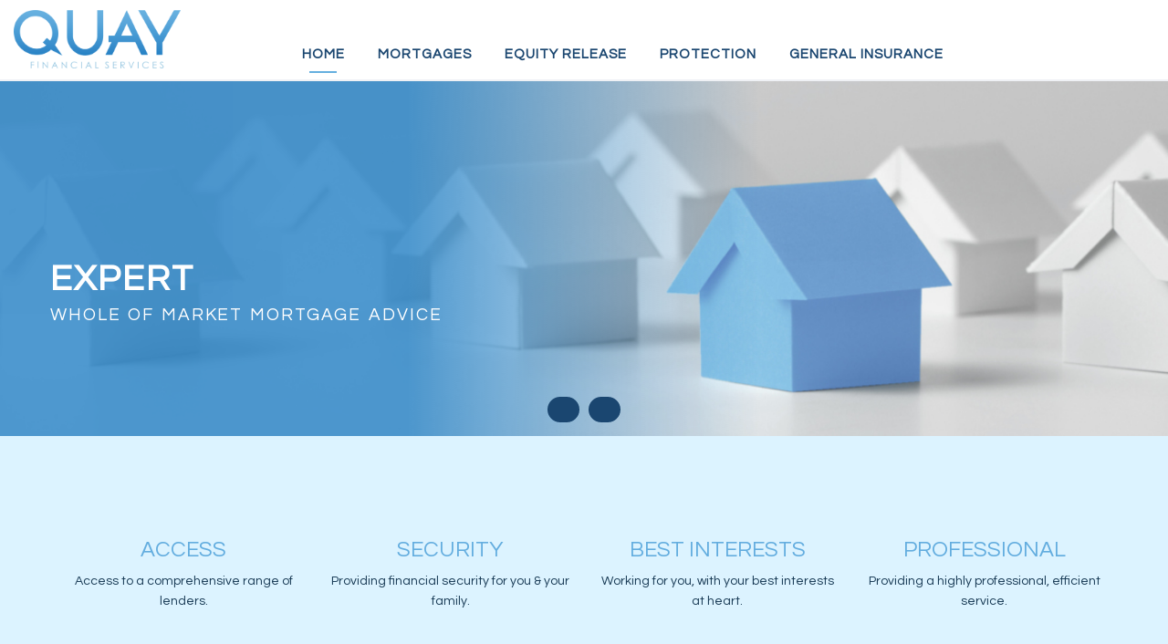

--- FILE ---
content_type: text/html; charset=UTF-8
request_url: https://www.quayfinancialservices.co.uk/
body_size: 10434
content:
<!DOCTYPE html>
<html lang="en">
	<head>
		
		<title>Quay Financial Services | Mortgage Cardiff | Mortgage Adviser Penarth | Mortgage Ceredigion | Mortgage Advisor Cardiff Bay</title>
		<meta http-equiv="X-UA-Compatible" content="IE=edge,chrome=1">
		<meta charset="utf-8"> 
		<meta name="viewport"  content="width=device-width, initial-scale=1.0, maximum-scale=5.0" />

					<link rel="icon" type="image/png?t=1741780819"  href="https://s3.eu-west-1.amazonaws.com/cdn.webfactore.co.uk/20250312120019-favicon.png?t=1741780819">
			<link rel="shortcut icon" href="https://s3.eu-west-1.amazonaws.com/cdn.webfactore.co.uk/20250312120019-favicon.png?t=1741780819">
					<link rel="apple-touch-icon" href="https://s3.eu-west-1.amazonaws.com/cdn.webfactore.co.uk/20250312120019-favicon.png?t=1741780819"/>
					<link rel="canonical" href="https://www.quayfinancialservices.co.uk/" />

        
		<script type="application/ld+json">
		{
		"@context": "https://schema.org",
		"@type": "WebSite",
		"name": "Quay Financial Services ",
		"url": "https://www.quayfinancialservices.co.uk"
		}
		</script>


        <meta property="og:site_name" content="Quay Financial Services " />
        

		<meta name="description" content="" />
		<meta name="keywords" content="" />

		
        <link rel="stylesheet" href="/templates/css/stylesheet.css?sid=8280&hamburger=1&v=d1758202644&r=1">
		

		
		<link href="//fonts.googleapis.com/css?family=Questrial&display=swap" rel="stylesheet" type="text/css">
		


					<script src="https://ajax.googleapis.com/ajax/libs/jquery/3.7.1/jquery.min.js"></script>
			<script src="https://ajax.googleapis.com/ajax/libs/jqueryui/1.13.2/jquery-ui.min.js"></script>
		
		<script src="https://maxcdn.bootstrapcdn.com/bootstrap/3.3.7/js/bootstrap.min.js" integrity="sha384-Tc5IQib027qvyjSMfHjOMaLkfuWVxZxUPnCJA7l2mCWNIpG9mGCD8wGNIcPD7Txa" crossorigin="anonymous"></script>
		
		<script src="/scripts/owl.carousel.min.js?v=220126"></script>

		<script src="/scripts/owl.carousel.min.js?v=220126"></script>
		<script src="/scripts/core.js?v=220126"></script>
		<script src="https://assets.webfactory.co.uk/libraries/lightbox2/dist/js/lightbox.min.js"></script>
		<script src="/scripts/validator.min.js?v=220126"></script>
		<script src="/scripts/jquery.cookie.js?v=220126"></script>
		<script src="/scripts/bower_components/matchHeight/dist/jquery.matchHeight-min.js?v=220126"></script>
		<script src="/scripts/bower_components/bootstrap-select/dist/js/bootstrap-select.min.js?v=220126"></script>
		<script src="/scripts/bower_components/wow/dist/wow.min.js?v=220126"></script>

		<script src="https://unpkg.com/leaflet@1.9.4/dist/leaflet.js"></script>


					<script>

				// to top right away
				//if ( window.location.hash ) scroll(0,0);
				// void some browsers issue
				//setTimeout( function() { scroll(0,0); }, 1);

				$(window).on("load",function() {
                    
                    if ( window.location.hash ) scroll(0,0);
					// *only* if we have anchor on the url
					if(window.location.hash) {

						// smooth scroll to the anchor id
						$('html, body').animate({
							scrollTop: $(window.location.hash).offset().top + 'px'
						}, 1000, 'swing');
					}

				});
          
			</script>
					<script src="/scripts/mmenu-js-master/dist/mmenu.js?v=a220126"  crossorigin="anonymous"></script>
			<script src="/scripts/mhead-js-master/dist/mhead.js?v=a220126"  crossorigin="anonymous"></script>
			<script  type="module" src="/scripts/mburger-css-master/dist/mburger.js?v=a220126"  crossorigin="anonymous"></script>
					<script>

				document.addEventListener(
					"DOMContentLoaded", () => {
						new Mmenu( "#hamburger-mobile-nav", {
							"extensions": [
								"border-full",
								"fx-menu-slide",
								"fx-panels-slide-100",
								"fx-listitems-slide",
								"pagedim-black",
								"position-right",
								"shadow-page"
							]
						});
					}
				);
				$( document ).ready(function() {
					$('#hamburger-mobile-nav').removeClass('hide');
				});
	

				document.addEventListener(
					"DOMContentLoaded", () => {
						new Mhead( "#mobile-header-section-hamburger", {
							scroll: {
								hide: 200
							}
						});

					}
				);

			</script>
			        


		<script src="/scripts/bower_components/masonry-layout/dist/masonry.pkgd.min.js?v=220126"></script>

		<script type="text/javascript">
			$(document).ready(function(){
				

				
				new WOW().init();
			});
		</script>

		<style></style><style></style><style></style><script>
    $.post("/site/actions/stats-record", {z: Math.round(window.devicePixelRatio * 100), u: '', r: '/', s: '8280',c: 'https://www.quayfinancialservices.co.uk/', p: 'Home'});
</script>
         
				<script>
			document.cookie = "jscheck=1; path=/";
		</script>


        <script src="https://www.google.com/recaptcha/api.js?render=6LdkReQlAAAAAH23tp1qGirQxwV92ZCFsu-mDOP1" async defer ></script>
	</head>

	


	<body id="page94218" class="onepagerlayout headercolourset footercolourset unconstrained general-corners-none img-corners-none basketempty nav0 nav-desktop-type-horizontal nav-mobile-type-hamburger element-style-74 element-style-60-body homepage page94218 nouid">
		
		
		<div id="Home2"></div>


			<div id="fb-root"></div>
			<script async defer crossorigin="anonymous" src="https://connect.facebook.net/en_GB/sdk.js#xfbml=1&version=v16.0&appId=3126886674045730&autoLogAppEvents=1" nonce="p9D33jvj"></script>

			 
        <div id="mobile-navigation"  >
                        <nav id="hamburger-mobile-nav" class="hide  element-style-74 ">
      
          
                <ul>
                    
        
            
                                        <li id="mobile-navigation-0-parent-page-94218" class="navigation-0-page navigation-parent-page-li template-id-2896 current-page">                    
                    
										<a href="https://www.quayfinancialservices.co.uk/" >Home</a>
                                </li>
                            <li id="mobile-navigation-0-parent-page-94219" class="navigation-0-page navigation-parent-page-li template-id-2896">                    
                    
										<a href="https://www.quayfinancialservices.co.uk/mortgages" >Mortgages</a>
                                </li>
                            <li id="mobile-navigation-0-parent-page-94220" class="navigation-0-page navigation-parent-page-li template-id-2896">                    
                    
										<a href="https://www.quayfinancialservices.co.uk/equity-release" >Equity Release</a>
                                </li>
                            <li id="mobile-navigation-0-parent-page-94222" class="navigation-0-page navigation-parent-page-li template-id-2896">                    
                    
										<a href="https://www.quayfinancialservices.co.uk/protection" >Protection</a>
                                </li>
                            <li id="mobile-navigation-0-parent-page-94221" class="navigation-0-page navigation-parent-page-li template-id-2896">                    
                    
										<a href="https://www.quayfinancialservices.co.uk/general-insurance" >General Insurance</a>
                                </li>
                                 
                
                </ul>
            
        </nav>
            </div>
    


			<div id="body-container">
           
							<div id="mobile-header-section-hamburger" class="visible-xs visible-sm">

					<div class="mobile-header-section-hamburger-droppoint">
							
											</div>

					<a  id="mobile-header-section-hamburger-button" class="mburger mburger--squeeze" href="#hamburger-mobile-nav">
						<b></b>
						<b></b>
						<b></b>
					</a>
						
				</div>
				

			<div id="header-section">
								<div id="header-section-container" class="wrapper container bottom-corners-none desktop-logo-align-left ">
											<div class="row sideoflogonav" id="logo-left" >
							
							<div class="col-md-2">
								        <div id="logo" class="logoimage ">
                            <a id="logolink" href="https://www.quayfinancialservices.co.uk">
                <img  class="img-responsive" src="https://content.webfactorysite.co.uk/sr_1048898.png?t=1710003088" alt="Quay Financial Services | Mortgage Cardiff | Mortgage Adviser Penarth | Mortgage Ceredigion | Mortgage Advisor Cardiff Bay"/>
                </a>
                        <h1><a id="logolink_headertext" href="https://www.quayfinancialservices.co.uk">Quay Financial Services | Mortgage Cardiff | Mortgage Adviser Penarth | Mortgage Ceredigion | Mortgage Advisor Cardiff Bay</a></h1>
                    </div>
        							</div>
							
							<div class="col-md-10">
								<div class="row">
									<div class="col-sm-12  text-right">
										    
                    
        
        <div class="social-buttons  socialmedialinkscontainer visible-xs shape-none size-medium">
        
                    
                        <p>                                                <a  class="btn rounded-pill btn-social-icon btn-sm  btn-facebook" href="https://www.facebook.com/QuayFS2019/"><i class="fa-brands fa-facebook" aria-label="Facebook"></i> <span>Facebook</span></a>                                    
                                                                                                            </p>        </div>
        
                    <div class="social-buttons hidden-xs socialmedialinkscontainer shape-none size-medium">
                                <p>
                                                                                <a  class="btn btn-social-icon btn-sm btn-facebook" href="https://www.facebook.com/QuayFS2019/"><i class="fa-brands fa-facebook" aria-label="Facebook"></i></a>                                                                                                                                                                                                                                            </p>
            </div>
                		
									</div>
                            
																			<div class="col-sm-12 nextologo-nav nav-height-slim text-uppercase  mainnavigation hidden-sm hidden-xs pull-right ">
																						<div  class="horizontalnav">
												        
        
            <nav  id="nav_navigation"  >
                <ul class=" top-corners-none bottom-corners-none" id="nav_navigation_ul">
                                    
                        <li id="nav_link94218"  class="parentnavli  firstli active  temp2896">
                                
                                                        <a  href="/">
                                Home                            </a>
                                                    </li>
                                        
                        <li id="nav_link94219"  class="parentnavli     temp2896">
                                
                                                        <a  href="/mortgages">
                                Mortgages                            </a>
                                                    </li>
                                        
                        <li id="nav_link94220"  class="parentnavli     temp2896">
                                
                                                        <a  href="/equity-release">
                                Equity Release                            </a>
                                                    </li>
                                        
                        <li id="nav_link94222"  class="parentnavli     temp2896">
                                
                                                        <a  href="/protection">
                                Protection                            </a>
                                                    </li>
                                        
                        <li id="nav_link94221"  class="parentnavli lastli    temp2896">
                                
                                                        <a  href="/general-insurance">
                                General Insurance                            </a>
                                                    </li>
                                        </ul>
            </nav>
            											</div>
																					</div>
									
									
                            
                           		</div>
                            
								                            
                            </div>


							
							
                            
                  	  	</div>
                
                						</div>
							</div>



			
 
			<div id="banner-section">
								<div id="banner-section-container" class="wrapper top-corners-none bottom-corners-none ">
												<div id="banner">
								    
        <style>
            .owl-banner-7d8a5d70-2cac-4cc0-a341-58240c2e16e8 .banner-slide img{
                display: block;
                width: 100%;
                height: auto;
            }
        </style>
    
        
            <script>
            $(document).ready(function() {
            
                $(".owl-banner-7d8a5d70-2cac-4cc0-a341-58240c2e16e8").owlCarousel({
                
                    
                                            navigation : true, 
                        pagination: false,
                        navigationText: [
                        "<i class='banner-control-left fa-chevron-left fa-solid'></i>",
                        "<i class='banner-control-right  fa-chevron-right fa-solid'></i>"
                        ],
                    
                    center: true,
                    
                    slideSpeed : 400,
                    paginationSpeed : 500,
                
                                            singleItem:true,
                                            
                    transitionStyle : 'fade',
                        
                                            autoPlay: '6000',
                    
                    itemsScaleUp :true,
                    autoHeight: true,
                    addClassActive: true
                
                });
                
                
                                    $(".owl-banner-7d8a5d70-2cac-4cc0-a341-58240c2e16e8 .owl-buttons").addClass('banner-controls-central-arrows');
                                                                
                });
            </script>


        <div id="owl-banner-11880" class="owl-banner-7d8a5d70-2cac-4cc0-a341-58240c2e16e8 owl-carousel owl-theme owl-banner-desktop hidden-xs">
                        <div class="banner-slide item  "  id="banner-slide-1056898" >
                                            <img src="https://content.webfactorysite.co.uk/sr_1056898_large.jpg?t=1710003280" alt="Mortgage Adviser Penarth">
                                            <div class="banner-text container  ">
                            <div class="banner-text-container"><p><strong>Impartial</strong><br />
tax-free equity release plans</p></div>
                        </div>
                                        </div>
                                <div class="banner-slide item  "  id="banner-slide-1049288" >
                                            <img src="https://content.webfactorysite.co.uk/sr_1049288_large.jpg?t=1710003096" alt="Mortgage Adviser Ceredigion">
                                            <div class="banner-text container  ">
                            <div class="banner-text-container"><p><strong>Flexible</strong><br />
wide-ranging insurance</p></div>
                        </div>
                                        </div>
                                <div class="banner-slide item  "  id="banner-slide-1049203" >
                                            <img src="https://content.webfactorysite.co.uk/sr_1049203_large.jpg?t=1710003095" alt="Mortgage Adviser Cardiff">
                                            <div class="banner-text container  ">
                            <div class="banner-text-container"><p><strong>Expert</strong><br />
whole of market mortgage advice</p></div>
                        </div>
                                        </div>
                                <div class="banner-slide item  "  id="banner-slide-1049289" >
                                            <img src="https://content.webfactorysite.co.uk/sr_1049289_large.jpg?t=1710003096" alt="Mortgage Advisor Cardiff Bay">
                                            <div class="banner-text container  ">
                            <div class="banner-text-container"><p><strong>Comprehensive</strong><br />
competitive protection policies</p></div>
                        </div>
                                        </div>
                        </div>
            
        <style>
            .owl-banner-7d8a5d70-2cac-4cc0-a341-58240c2e16e8-mobile .banner-slide img{
                display: block;
                width: 100%;
                height: auto;
            }
        </style>
    
        
            <script>
            $(document).ready(function() {
            
                $(".owl-banner-7d8a5d70-2cac-4cc0-a341-58240c2e16e8-mobile").owlCarousel({
                
                    
                                            navigation : true, 
                        pagination: false,
                        navigationText: [
                        "<i class='banner-control-left fa-chevron-left fa-solid'></i>",
                        "<i class='banner-control-right  fa-chevron-right fa-solid'></i>"
                        ],
                    
                    center: true,
                    
                    slideSpeed : 400,
                    paginationSpeed : 500,
                
                                            singleItem:true,
                                            
                    transitionStyle : 'fade',
                        
                                            autoPlay: '6000',
                    
                    itemsScaleUp :true,
                    autoHeight: true,
                    addClassActive: true
                
                });
                
                
                                    $(".owl-banner-7d8a5d70-2cac-4cc0-a341-58240c2e16e8-mobile .owl-buttons").addClass('banner-controls-central-arrows');
                                                                
                });
            </script>


        <div id="owl-banner-11880-mobile" class="owl-banner-7d8a5d70-2cac-4cc0-a341-58240c2e16e8 owl-carousel owl-theme owl-banner-mobile visible-xs">
                        <div class="banner-slide item  "  id="banner-slide-1049458" >
                                            <img src="https://content.webfactorysite.co.uk/sr_1049458_large.jpg?t=1710003098" alt="">
                                    </div>
                                <div class="banner-slide item  "  id="banner-slide-1049460" >
                                            <img src="https://content.webfactorysite.co.uk/sr_1049460_large.jpg?t=1710003098" alt="">
                                    </div>
                                <div class="banner-slide item  "  id="banner-slide-1049463" >
                                            <img src="https://content.webfactorysite.co.uk/sr_1049463_large.jpg?t=1710003098" alt="">
                                    </div>
                                <div class="banner-slide item  "  id="banner-slide-1058332" >
                                            <img src="https://content.webfactorysite.co.uk/sr_1058332_large.jpg?t=1710003320" alt="">
                                    </div>
                        </div>
        							</div>
																</div>
							</div>



			            <div id="cta-section"><div id="cta-section-container" class="wow fadeInUp container wrapper top-corners-none bottom-corners-none">
            <div class="row cta-row">
                    <div class=" col-sm-3 cta-1 cta-block hvr-float">
                <div class="cta-block-container">
                                            <div class="cta-icon text-center"><i class=" fa-home fa-3x"></i></div>
                                            <h4 class="cta-heading text-center">Access to a comprehensive range of lenders</h4>
                         
                    </div>
                    </div>
                    
    
                <div class=" col-sm-3 cta-2 cta-block hvr-float">
                <div class="cta-block-container">
                                            <div class="cta-icon text-center"><i class=" fa-classic fa-solid fa-users fa-3x"></i></div>
                                            <h4 class="cta-heading text-center">Helping you provide financial security for you & your family</h4>
                         
                    </div>
                    </div>
                    
    
                <div class=" col-sm-3 cta-3 cta-block hvr-float">
                <div class="cta-block-container">
                                            <div class="cta-icon text-center"><i class=" fa-thumbs-up fa-3x"></i></div>
                                            <h4 class="cta-heading text-center">Working for you, with your best interests at heart</h4>
                         
                    </div>
                    </div>
                    
    
                <div class=" col-sm-3 cta-4 cta-block hvr-float">
                <div class="cta-block-container">
                                            <div class="cta-icon text-center"><i class=" fa-check-square fa-3x"></i></div>
                                            <h4 class="cta-heading text-center">Providing a highly professional, efficient service</h4>
                         
                    </div>
                    </div>
                    
    
    </div></div></div>	
	




			<div id="content-section">
								<div id="content-section-container" class="top-corners-none bottom-corners-none wrapper  top-corners-none">
					       
    
       				<div id="main" >
		
						


						<div id="maincontent" > 
							<div id="main-contentcontainer">
								<div class="pagetitle-wrapper"><h2 id="pagetitle" class=" text-center">Home</h2></div>            
            <div class="pagesection cols-multiple pagesection-element-style-117 odd    pagesection-blue" id="pagesection-707049">
                <div class="pagesection-container    container " >

                    <div id="" class="row blue row-4cols">

                        
                                                    <div class="col-sm-6 col-md-3">
                                                <div  class="page_element  page_element_fab7e419f2 element-style-117  el_col_1 el_col_1_1 page_element_type_39 element_smart_featurebox element_smart_featurebox_icon  gutter-bottom">
                            <div class="feature-box-icon  text-center">
                        <span><i class="fa-5x fa-piggy-bank fa-solid"></i></span>
                    </div>
        
    <div class="feature-box-content text-center">

                    <h3 class="feature-box-title">ACCESS</h3>
                        <div class="feature-box-text">
                <p>Access to a comprehensive range of lenders.</p>            </div>
                    
    </div>
                    </div>
                                            </div>
                                                    <div class="col-sm-6 col-md-3">
                                                <div  class="page_element  page_element_f94e1300df element-style-117  el_col_2 el_col_2_1 page_element_type_39 element_smart_featurebox element_smart_featurebox_icon  gutter-bottom">
                            <div class="feature-box-icon  text-center">
                        <span><i class="fa-5x fa-family fa-solid"></i></span>
                    </div>
        
    <div class="feature-box-content text-center">

                    <h3 class="feature-box-title">SECURITY</h3>
                        <div class="feature-box-text">
                <p>Providing financial security for you & your family.</p>            </div>
                    
    </div>
                    </div>
                                            </div>
                                                    <div class="col-sm-6 col-md-3">
                                                <div  class="page_element  page_element_6b3aff element-style-117  el_col_3 el_col_3_1 page_element_type_39 element_smart_featurebox element_smart_featurebox_icon  gutter-bottom">
                            <div class="feature-box-icon  text-center">
                        <span><i class="fa-5x fa-shield-heart fa-solid"></i></span>
                    </div>
        
    <div class="feature-box-content text-center">

                    <h3 class="feature-box-title">BEST INTERESTS</h3>
                        <div class="feature-box-text">
                <p>Working for you, with your best interests at heart.</p>            </div>
                    
    </div>
                    </div>
                                            </div>
                                                    <div class="col-sm-6 col-md-3">
                                                <div  class="page_element  page_element_8bb77a141d element-style-117  el_col_4 el_col_4_1 page_element_type_39 element_smart_featurebox element_smart_featurebox_icon  gutter-bottom">
                            <div class="feature-box-icon  text-center">
                        <span><i class="fa-5x fa-handshake fa-solid"></i></span>
                    </div>
        
    <div class="feature-box-content text-center">

                    <h3 class="feature-box-title">PROFESSIONAL</h3>
                        <div class="feature-box-text">
                <p>Providing a highly professional, efficient service.</p>            </div>
                    
    </div>
                    </div>
                                            </div>
                        

                    </div>	
                </div>
            </div>
                    <div class="pagesection cols-single pagesection-element-style-179 even    pagesection-white" id="pagesection-707050">
                <div class="pagesection-container    container " >
                    <div id="" class="row white row-1col ">


                                                    <div class="col-sm-12">
                                                <div  class="page_element  page_element_add45327 element-style-179  el_col_1 el_col_1_2 page_element_type_41 element_smart_featurebox element_smart_featurebox_image  gutter-bottom">
                            <div class="feature-box-center">
            

          

        <div class="row clearfix">
            <div class="col-xs-12">
                                                        <img  id="item2p94218img_1" alt="Home" class="img-responsive pull-center  " src="https://content.webfactorysite.co.uk/537ac68b-9f73-4d4a-93e8-634653e71bcb.png?t=1758200331"  />
                                    
                
                
            </div>


        </div>

                </div>
        


    <div class="feature-box-content text-center">
                        <h3 class="feature-box-title"><a class=""  href="https://www.quayfinancialservices.co.uk/about-us">Welcome</a></h3>
                            <div class="feature-box-text">
                <p>Quay Financial Services are a company of professional Financial Advisers who can offer advice face-to-face, online or over the phone, so as to fit in with your schedule and lifestyle.</p>
<p>We offer high-quality advice on mortgages, equity release, protection and insurance along with an extremely professional & efficient arrangement service from a comprehensive range of lenders & insurers.</p>            </div>
        
                        <p class="feature-box-link"><a class="btn btn-success"  href="https://www.quayfinancialservices.co.uk/about-us">Find Out More</a></p>
                </div>

                    </div>
                                            </div>
                            
                    </div>
                </div>
            </div>	
                        <div class="pagesection cols-multiple pagesection-element-style-101 odd    pagesection-homefeatureone  pagesection-gutter-bottom-40" id="pagesection-327516">

                <div class="pagesection-container    container " >
                    <div id="" class="row homefeatureone gutter-bottom-40 row-3cols">

                        

                                                    <div class="col-sm-4">
                                                <div  class="page_element  page_element_95c9148164 element-style-101 well wow fadeInUp el_col_1 el_col_1_3 page_element_type_41 element_smart_featurebox element_smart_featurebox_image  gutter-bottom">
                            <div class="feature-box-center">
            

          

        <div class="row clearfix">
            <div class="col-xs-12">
                                                        <img  id="item3p94218img_1" alt="Home" class="img-responsive   " src="https://content.webfactorysite.co.uk/sr_1051568.jpg?t=1710003133"  />
                                    
                
                
            </div>


        </div>

                </div>
        


    <div class="feature-box-content text-center">
                        <h3 class="feature-box-title"><a class=""  href="https://www.quayfinancialservices.co.uk/mortgages">Mortgages</a></h3>
                            <div class="feature-box-text">
                <p>When buying a property, most of the time we will need to borrow in order to do so. Getting advice on which type of mortgage best suits you is crucial.</p>            </div>
        
                        <p class="feature-box-link"><a class="btn btn-success"  href="https://www.quayfinancialservices.co.uk/mortgages">Find Out More</a></p>
                </div>

                    </div>
                                            </div>
                                                    <div class="col-sm-4">
                                                <div  class="page_element  page_element_7b28738973 element-style-101 well wow fadeInUp el_col_2 el_col_2_3 page_element_type_41 element_smart_featurebox element_smart_featurebox_image  gutter-bottom">
                            <div class="feature-box-center">
            

          

        <div class="row clearfix">
            <div class="col-xs-12">
                                                        <img  id="item3p94218img_2" alt="Home" class="img-responsive   " src="https://content.webfactorysite.co.uk/sr_1056630.jpg?t=1710003272"  />
                                    
                
                
            </div>


        </div>

                </div>
        


    <div class="feature-box-content text-center">
                        <h3 class="feature-box-title"><a class=""  href="https://www.quayfinancialservices.co.uk/equity-release">Equity Release</a></h3>
                            <div class="feature-box-text">
                <p>If you're 55 or over and your home is your largest asset then Equity Release could be the solution to providing you with additional cash or income in later life.</p>            </div>
        
                        <p class="feature-box-link"><a class="btn btn-success"  href="https://www.quayfinancialservices.co.uk/equity-release">Find Out More</a></p>
                </div>

                    </div>
                                            </div>
                                                    <div class="col-sm-4">
                                                <div  class="page_element  page_element_f60406248c element-style-101 well wow fadeInUp el_col_3 el_col_3_3 page_element_type_41 element_smart_featurebox element_smart_featurebox_image  gutter-bottom">
                            <div class="feature-box-center">
            

          

        <div class="row clearfix">
            <div class="col-xs-12">
                                                        <img  id="item3p94218img_3" alt="Home" class="img-responsive   " src="https://content.webfactorysite.co.uk/sr_1055546.jpg?t=1710003235"  />
                                    
                
                
            </div>


        </div>

                </div>
        


    <div class="feature-box-content text-center">
                        <h3 class="feature-box-title"><a class=""  href="https://www.quayfinancialservices.co.uk/protection">Protection</a></h3>
                            <div class="feature-box-text">
                <p>Clearing the mortgage upon diagnosis of a serious illness or getting a continued income if you're self-employed but unable to work, protection policies should be at the heart of any long-term financial plan.</p>            </div>
        
                        <p class="feature-box-link"><a class="btn btn-success"  href="https://www.quayfinancialservices.co.uk/protection">Find Out More</a></p>
                </div>

                    </div>
                                            </div>
                        
                    </div>	
                </div>
            </div>	
                    <div class="pagesection cols-multiple pagesection-element-style-101 even    pagesection-homefeaturetwo" id="pagesection-327519">

                <div class="pagesection-container    container " >
                    <div id="" class="row homefeaturetwo row-3cols">

                        

                                                    <div class="col-sm-4">
                                                <div  class="page_element  page_element_85ad0bcc03 element-style-101 well wow fadeInUp el_col_1 el_col_1_4 page_element_type_41 element_smart_featurebox element_smart_featurebox_image  gutter-bottom">
                            <div class="feature-box-center">
            

          

        <div class="row clearfix">
            <div class="col-xs-12">
                                                        <img  id="item4p94218img_1" alt="Home" class="img-responsive   " src="https://content.webfactorysite.co.uk/sr_1055545.jpg?t=1710003235"  />
                                    
                
                
            </div>


        </div>

                </div>
        


    <div class="feature-box-content text-center">
                        <h3 class="feature-box-title"><a class=""  href="https://www.quayfinancialservices.co.uk/general-insurance">General Insurance</a></h3>
                            <div class="feature-box-text">
                <p>Insurance gives you peace of mind so if something unforeseen - such as a storm, flood, fire, etc - occurs, you can claim for any damage to your home.</p>            </div>
        
                        <p class="feature-box-link"><a class="btn btn-success"  href="https://www.quayfinancialservices.co.uk/general-insurance">Find Out More</a></p>
                </div>

                    </div>
                                            </div>
                                                    <div class="col-sm-4">
                                                <div  class="page_element  page_element_f74d559022 element-style-101 well wow fadeInUp el_col_2 el_col_2_4 page_element_type_41 element_smart_featurebox element_smart_featurebox_image  gutter-bottom">
                            <div class="feature-box-center">
            

          

        <div class="row clearfix">
            <div class="col-xs-12">
                                                        <img  id="item4p94218img_2" alt="Home" class="img-responsive   " src="https://content.webfactorysite.co.uk/sr_1049295.jpg?t=1710003096"  />
                                    
                
                
            </div>


        </div>

                </div>
        


    <div class="feature-box-content text-center">
                        <h3 class="feature-box-title"><a class=""  href="https://www.quayfinancialservices.co.uk/reviews">Our Reviews</a></h3>
                            <div class="feature-box-text">
                <p>We are proud to provide a superb independent advice & arrangement service. Here's what our clients are saying.</p>            </div>
        
                        <p class="feature-box-link"><a class="btn btn-success"  href="https://www.quayfinancialservices.co.uk/reviews">View Here</a></p>
                </div>

                    </div>
                                            </div>
                                                    <div class="col-sm-4">
                                                <div  class="page_element  page_element_5be84d8435 element-style-101 well wow fadeInUp el_col_3 el_col_3_4 page_element_type_41 element_smart_featurebox element_smart_featurebox_image  gutter-bottom">
                            <div class="feature-box-center">
            

          

        <div class="row clearfix">
            <div class="col-xs-12">
                                                        <img  id="item4p94218img_3" alt="Home" class="img-responsive   " src="https://content.webfactorysite.co.uk/sr_1049293.jpg?t=1710003096"  />
                                    
                
                
            </div>


        </div>

                </div>
        


    <div class="feature-box-content text-center">
                        <h3 class="feature-box-title"><a class=""  href="https://www.quayfinancialservices.co.uk/contact">Contact Us</a></h3>
                            <div class="feature-box-text">
                <p>If you would like to know how much you can borrow or how much protection & insurance plans cost, please feel free to give us a call, drop us an email or simply fill out the form below.</p>            </div>
        
                        <p class="feature-box-link"><a class="btn btn-success"  href="https://www.quayfinancialservices.co.uk/contact">Get In Touch</a></p>
                </div>

                    </div>
                                            </div>
                        
                    </div>	
                </div>
            </div>	
                    <div class="pagesection cols-single pagesection-element-style-260 odd    pagesection-homereviews  pagesection-wow  pagesection-fadeInUp" id="pagesection-327524">
                <div class="pagesection-container    container " >
                    <div id="" class="row homereviews wow fadeInUp row-1col ">


                                                    <div class="col-sm-12">
                                <h3 class="pagesection-title gutter-bottom">WHAT OUR CLIENTS SAY...</h3>
                            </div>
                                                        <div class="col-sm-12">
                                                <div  class="page_element  page_element_123501eeef element-style-260  el_col_1 el_col_1_5 page_element_type_33 element_smart_testimonials  element-testimonial-feed-slider  gutter-bottom">
                        
    <script>
        $(document).ready(function() {
            $("#testimonialfeed1192776600").owlCarousel({
                            
                    navigationText: [
                    "<i class='banner-control-left fa-chevron-left fa-solid'></i>",
                    "<i class='banner-control-right  fa-chevron-right fa-solid'></i>"
                    ],
            navigation : true, 
            pagination: false,
        
    
        singleItem:false,
        items: 3,
        itemsDesktop: [1199,3] ,
        itemsDesktopSmall: [979,3] ,
        itemsTablet: [768,3] ,
        itemsMobile: [479,1] ,


        slideSpeed : 400,
        paginationSpeed : 500,
                autoPlay: '19000',	 
        itemsScaleUp :true,
        autoHeight: true
            });

                    });

    </script>
    
    
    <div id="testimonialfeed1192776600">
                    <div class="testimonialfeeditem" id="testimonial-9795">
                

                <p class="testimonialfeeditem-text">Was a first-time buyer with no clue how much I could borrow. Bleddyn gave a range of mortgage choices and helped to choose the right mortgage for me.</p>
                                    <p class="testimonialfeeditem-source"><small><em class="testimonialfeeditem-source-name">Rhydian</em></small></p>
                            </div>
                        <div class="testimonialfeeditem" id="testimonial-9794">
                

                <p class="testimonialfeeditem-text">First Time buyers. Bleddyn secured our mortgage offer quickly and gave us advice on insurance policies. Thanks to Bleddyn we have bought our first home at 20 & 22.</p>
                                    <p class="testimonialfeeditem-source"><small><em class="testimonialfeeditem-source-name">Meg</em></small></p>
                            </div>
                        <div class="testimonialfeeditem" id="testimonial-9793">
                

                <p class="testimonialfeeditem-text">I was referred to Bleddyn. Due to the speed of the house purchase process (had 28 days to complete) needed an advisor to work quickly. Bleddyn sorted everything straight away&hellip;</p>
                                    <p class="testimonialfeeditem-source"><small><em class="testimonialfeeditem-source-name">Aurimas</em></small></p>
                            </div>
                        <div class="testimonialfeeditem" id="testimonial-9792">
                

                <p class="testimonialfeeditem-text">We had specific requirements and a few unusual circumstances that made it hard for us to find a suitable mortgage product on our own. We weren't sure where was best&hellip;</p>
                                    <p class="testimonialfeeditem-source"><small><em class="testimonialfeeditem-source-name">Laura</em></small></p>
                            </div>
                        <div class="testimonialfeeditem" id="testimonial-9786">
                

                <p class="testimonialfeeditem-text">Needed to re-mortgage in order to raise funds. Bleddyn identified an appropriate product. Great advice</p>
                                    <p class="testimonialfeeditem-source"><small><em class="testimonialfeeditem-source-name">Brigitte</em></small></p>
                            </div>
                </div>
                    </div>
                                            </div>
                            
                    </div>
                </div>
            </div>	
                        <div class="pagesection cols-multiple pagesection-element-style-122 pagesection-element-style-120 even    pagesection-homecontact  pagesection-wow  pagesection-fadeInUp" id="pagesection-327529">
                <div class="pagesection-container    container " >
                    <div id="" class="row homecontact wow fadeInUp row-2cols-4-8">


                                                    <div class="col-sm-12">
                                <h3 class="pagesection-title gutter-bottom">GET IN TOUCH</h3>
                            </div>
                        
                                                <div class="col-sm-4">
                                            <div  class="page_element  page_element_29a3034657 element-style-122  el_col_1 el_col_1_6 page_element_type_18 element_text  gutter-bottom">
                    <p>If you would like to discuss your options in more detail then please fill in the boxes outlined and a qualified adviser will be in touch with you shortly.</p>
<h3 class="">CONTACT DETAILS:</h3>
<p><i class="fa fa-solid fa-phone"></i> : 07921145298<br />
<i class="fa fa-solid fa-envelope"></i> : <a href="mailto:bleddyn@quayfinancialservices.co.uk">bleddyn@quayfinancialservices.co.uk</a><br />
<i class="fa fa-solid fa-map-marker"></i> : Glenora, Vicarage Hill, Aberaeron, SA46 0DY</p>
<p><img style="max-width: 1000px; margin-top: 20px; margin-bottom: 20px;" src="https://content.webfactorysite.co.uk/8280_ea_186643.png" class="img-responsive img-fluid"></p>                </div>
                                        </div>

                                                <div class="col-sm-8">
                                            <div  class="page_element  page_element_0ceb4bc5b5 element-style-120 well gutter-top el_col_2 el_col_2_6 page_element_type_19 element_form  gutter-bottom">
                    

<div class="row">

    
    
        <script>
            $(document).ready(function() {
                $("#form5170> input").bind("keypress", function (e) {
                    if (e.keyCode == 13) {
                        return false;
                    }
                });
            });
        </script>
        
        
        <form data-toggle="validator" class="formPHYA2EXQXP" method="post" id="form5170" action="/site/actions/formsubmit" enctype="multipart/form-data">
            <input type="hidden" name="fid" value="5170" >
            <input type="hidden" name="form_id" value="5170" >
            <input type="hidden" name="form_type" value="form">
            <input type="hidden" name="returnurl" value="https://www.quayfinancialservices.co.uk/" >
            <!-- <input type="hidden" name="origin_page" value="Quay Financial Services ">--> 
            <input type="hidden" name="origin_page" value="Home">

            <div class="hide" style="display:none">
			    <label>Name Forename</label>
			    <input type="text" name="Name_Forename_1" value="">
		    </div>
		
             
                                                
                        <div class="col-md-4 ">
            
                            <div class="form-group form-element-single-line-text" id="formelement32132">
                                <label for="element32132">Name </label>
                                
                                                
                                                
                                <input  id="element32132" type="text" class="form-control"  autocomplete="on"     name="(32132) Name"/>
                                
                                                            </div>
                        </div>
                         
                                                
                        <div class="col-md-4 ">
            
                            <div class="form-group form-element-single-line-text" id="formelement32133">
                                <label for="element32133">Email </label>
                                
                                                
                                                
                                <input  id="element32133" type="email" class="form-control"  autocomplete="on"     name="(32133) Email"/>
                                
                                                            </div>
                        </div>
                         
                                                
                        <div class="col-md-4 ">
            
                            <div class="form-group form-element-single-line-text" id="formelement32134">
                                <label for="element32134">Telephone </label>
                                
                                                
                                                
                                <input  id="element32134" type="text" class="form-control"  autocomplete="on"     name="(32134) Telephone"/>
                                
                                                            </div>
                        </div>
                         
                        <div class="col-sm-12 ">
                            <div class="form-group form-element-multiple-line-text" id="formelement32135">
                                <label for="element32135">Message </label>
                                                                <textarea  id="element32135"    rows="5" class="form-control" name="(32135) Message"></textarea>
                            </div>
                        </div>
                         
                <div class="col-sm-12 form-error-warning text-danger gutter-bottom" style="display:none">
                    <i class="fa-circle-exclamation fa-solid"></i> <span class="form-error-text">Please ensure you have filled out all required fields.</span>
                </div>
            
                <div class="col-sm-12">
                    <p id="formelementsubmit">
                        <button type="submit" data-loading-text="Submitting, please wait..." id="formsubmitbutton5170" class="btn btn-success formbuttonPHYA2EXQXP">Submit</button>
                    </p>
                    <script>
                        $('.formPHYA2EXQXP').validator();

                        $('.formPHYA2EXQXP').on('submit', function (e) {
                            if (e.isDefaultPrevented()) {
                                $(".form-error-warning").fadeIn();
                            } else {
                                e.preventDefault();
                                $('.formbuttonPHYA2EXQXP').button('loading');
                                grecaptcha.ready(function() {
                                    grecaptcha.execute('6LdkReQlAAAAAH23tp1qGirQxwV92ZCFsu-mDOP1', {action: 'submit'}).then(
                                        function(token) {   
                                            $("<input type='hidden' name='g-recaptcha-response' value='" + token + "'>").appendTo('.formPHYA2EXQXP');
                                            $(".formPHYA2EXQXP").unbind("submit").submit();
                                        }
                                    );
                                });
                            }
                        })
                    </script>
                </div>
            </form>
        </div>                </div>
                                        </div>


                    </div>
                </div>
            </div>	

        

													</div>
					</div>
				         	</div>
        


				
					</div>
			</div>


		



	<div id="footer-section" class="unconstrained">
					<div id="footer-section-container" class=" top-corners-none   container">
				                    <div class="printedelement   " id="PrintSocialLinks9567">
            
                                    
                    
                    
        
        <div class="social-buttons  socialmedialinkscontainer visible-xs shape-none size-medium">
        
                    
                        <p>                                                <a  class="btn rounded-pill btn-social-icon btn-sm  btn-facebook" href="https://www.facebook.com/QuayFS2019/"><i class="fa-brands fa-facebook" aria-label="Facebook"></i> <span>Facebook</span></a>                                    
                                                                                                            </p>        </div>
        
                    <div class="social-buttons hidden-xs socialmedialinkscontainer shape-none size-medium">
                                <p>
                                                                                <a  class="btn btn-social-icon btn-sm btn-facebook" href="https://www.facebook.com/QuayFS2019/"><i class="fa-brands fa-facebook" aria-label="Facebook"></i></a>                                                                                                                                                                                                                                            </p>
            </div>
                                                </div>
                                    			<hr>

			            <div class="footer-nav">
            
                    
        
            <nav  id="footernav_navigation"  >
                <ul class=" top-corners-none bottom-corners-none" id="footernav_navigation_ul">
                                    
                        <li id="footernav_link94218"  class="parentnavli  firstli active  temp2896">
                                
                                                        <a  href="/">
                                Home                            </a>
                                                    </li>
                                        
                        <li id="footernav_link94219"  class="parentnavli     temp2896">
                                
                                                        <a  href="/mortgages">
                                Mortgages                            </a>
                                                    </li>
                                        
                        <li id="footernav_link94220"  class="parentnavli     temp2896">
                                
                                                        <a  href="/equity-release">
                                Equity Release                            </a>
                                                    </li>
                                        
                        <li id="footernav_link94222"  class="parentnavli     temp2896">
                                
                                                        <a  href="/protection">
                                Protection                            </a>
                                                    </li>
                                        
                        <li id="footernav_link94221"  class="parentnavli     temp2896">
                                
                                                        <a  href="/general-insurance">
                                General Insurance                            </a>
                                                    </li>
                                        
                        <li id="footernav_link94283"  class="parentnavli     temp1234">
                                
                                                        <a  href="/about-us">
                                About Us                            </a>
                                                    </li>
                                        
                        <li id="footernav_link94225"  class="parentnavli     temp2930">
                                
                                                        <a  href="/reviews">
                                Reviews                            </a>
                                                    </li>
                                        
                        <li id="footernav_link94238"  class="parentnavli lastli    temp2906">
                                
                                                        <a  href="/contact">
                                Contact                            </a>
                                                    </li>
                                        </ul>
            </nav>
                        </div>
            
            <ul id="footer_seo_links_list">
                                    <li><a href="https://www.quayfinancialservices.co.uk/mortgages">Mortgage Adviser Cardiff</a></li>
                                        <li><a href="https://www.quayfinancialservices.co.uk/protection">Mortgage Adviser Penarth</a></li>
                                        <li><a href="https://www.quayfinancialservices.co.uk/general-insurance">Mortgage Adviser Ceredigion</a></li>
                                        <li><a href="https://www.quayfinancialservices.co.uk/contact">Mortgage Advisor Cardiff Bay</a></li>
                                </ul>
                        <p class="footerbrand webfactore"><a  href="https://www.webfactory.co.uk">Website Design</a> by <span class="brandlogo dark">Webfactory</span></p>
                
    
    					</div>
							</div>

		</div>
						<style>
					.element-style-179 {   display:-moz-box;   display:-webkit-box;   display:-webkit-flex;   display:-ms-flexbox;   display:flex;   -webkit-box-align:center;   -moz-box-align:center;   -ms-flex-align:center;   -webkit-align-items:center;   align-items:center; } .element-style-179 .feature-box-center{   width:50%;   padding-right:15px; } .element-style-179 .feature-box-content{   width:50%;   padding-left:15px;   text-align:left; } .element-style-179 .feature-box-title{   margin-top:0;   pointer-events:none; } .element-style-179 .feature-box-title a{   color:#173954; } .element-style-179 ul{   list-style:none;   padding-left:0; } .element-style-179 ul li{   position:relative;   padding-left:25px;   margin-bottom:5px; } .element-style-179 ul li:before{   content:'\f00c';   font-family:'Font Awesome 7 Pro';   position:absolute;   top:0;   left:0;   color:#1a4670; } .row-3cols .col-sm-4 .element-style-179, .row-4cols .col-md-3 .element-style-179 {   overflow:initial;   display:inherit;   align-items:normal; } .row-3cols .col-sm-4 .element-style-179 .feature-box-center, .row-4cols .col-md-3 .element-style-179 .feature-box-center{   width:100%;   padding-right:0; } .row-3cols .col-sm-4 .element-style-179 .feature-box-content, .row-4cols .col-md-3 .element-style-179 .feature-box-content{   width:100%;   padding-left:0;   text-align:center; } .row-3cols .col-sm-4 .element-style-179 .feature-box-title, .row-4cols .col-md-3 .element-style-179 .feature-box-title{   margin-top:20px; } .row-3cols .col-sm-4 .element-style-179 ul li, .row-4cols .col-md-3 .element-style-179 ul li{   position:relative;   padding-left:0; }   .row-3cols .col-sm-4 .element-style-179 ul li:before, .row-4cols .col-md-3 .element-style-179 ul li:before{   position:relative;   margin-right:10px; }  @media only screen and (max-width :1200px) {   }  @media only screen and (max-width :992px) { .col-sm-6 .element-style-179{  display:inherit;  align-items:normal;   }  .col-sm-6 .element-style-179 .feature-box-center{  width:100%;  padding-right:0;   }  .col-sm-6 .element-style-179 .feature-box-content{  width:100%;  padding-left:0;  text-align:center;   }  .col-sm-6 .element-style-179 .feature-box-title{  margin-top:20px;   }   .col-sm-6 .element-style-179 ul li{  position:relative;  padding-left:0;   }  .col-sm-6 .element-style-179 ul li:before{  position:relative;  margin-right:10px;   } }  @media only screen and (max-width :768px) {   .element-style-179{  overflow:initial;  display:inherit;  align-items:normal;   }  .element-style-179 .feature-box-center{  width:100%;  padding-right:0;   }  .element-style-179 .feature-box-content{  width:100%;  padding-left:0;  text-align:center;   }  .element-style-179 .feature-box-title{  margin-top:20px;   }   .element-style-179 ul li{  position:relative;  padding-left:0;   }  .element-style-179 ul li:before{  position:relative;  margin-right:10px;   } }  @media only screen and (max-width :480px) {   } 
				</style>
								<style>
					.element-style-260 .owl-item{   padding:0 15px; } .element-style-260 .testimonialfeeditem{   position:relative;   display:flex;   flex-wrap:wrap;   align-content:start;   padding:30px 30px 30px 60px;   background:;   height:100%;   text-align:left!important;   border-radius:4px; } .general-corners-none .element-style-260 .testimonialfeeditem{   border-radius:0; } .element-style-260 .testimonialfeeditem:before{   content:"\e1e4";   font-family:'Font Awesome 7 Pro';   position:absolute;   top:44px;   left:-8px;   font-size:44px;   font-weight:700;   color:#1a4670; } .element-style-260 .testimonial-bubble{   display:none; } .element-style-260 .testimonialfeeditem-source{   font-weight:700; } .element-style-260 .testimonial-stars{   width:100%; } .element-style-260 .testimonial-stars i{   color:#1a4670;   font-size:85%; }   @media only screen and (max-width :1200px) {   }  @media only screen and (max-width :992px) {   }  @media only screen and (max-width :768px) {   }  @media only screen and (max-width :480px) {   } 
				</style>
				

		<!-- SID:8280-->
		<!-- PageID:94218-->
		<!-- TempID:2896-->
		<!-- TID: Webfactory 10-->
		<!-- 13.59.138.191 -->
		<!-- 172.30.5.144 -->
		<!-- CSS:462-->
		<!-- Con:https80-->

		<script>




			$(window).on("load ", function() {

				
				$('.gallery-image-div').matchHeight();
				$('.item-container').matchHeight();
				$('.equalheight').matchHeight();
				$('.matchheight').matchHeight();
				$('.element_smart_featurebox').matchHeight();
				$('.page_element.well').matchHeight();
				$('.page_element.element_smart_featurebox').matchHeight();
				$('.departmentwithinitem').matchHeight();
				$('.page_element.equal').matchHeight({ byRow: false});
				$('.productitem ').matchHeight({ byRow: true});
				$('.listerfeed.itemlisterlist .col-md-4').matchHeight();
							
			});

			
		</script>		

		<script src="/scripts/translation.js"></script>
					<div id="sitemodal" class="modal fade" tabindex="-1" role="dialog" aria-label="modal">
				<div class="modal-dialog" role="document">
					<div class="modal-content">
                        <div class="modal-header">
                            <button type="button" class="close" data-dismiss="modal" aria-label="Close"><span >&times;</span></button>
                        </div>
						<div class="modal-body">
								
														</div>
					</div>
				</div>
			</div>



						<div id="sitemodal2" class="modal fade" tabindex="-1" role="dialog" aria-label="modal">
				<div class="modal-dialog" role="document">
					<div class="modal-content">
                        <div class="modal-header">
                            <button type="button" class="close" data-dismiss="modal" aria-label="Close"><span >&times;</span></button>
                        </div>
						<div class="modal-body">
								
														</div>
					</div>
				</div>
			</div>



						<div id="sitemodal3" class="modal fade" tabindex="-1" role="dialog" aria-label="modal">
				<div class="modal-dialog" role="document">
					<div class="modal-content">
                        <div class="modal-header">
                            <button type="button" class="close" data-dismiss="modal" aria-label="Close"><span >&times;</span></button>
                        </div>
						<div class="modal-body">
								
														</div>
					</div>
				</div>
			</div>



						<div id="sitemodal4" class="modal fade" tabindex="-1" role="dialog" aria-label="modal">
				<div class="modal-dialog" role="document">
					<div class="modal-content">
                        <div class="modal-header">
                            <button type="button" class="close" data-dismiss="modal" aria-label="Close"><span >&times;</span></button>
                        </div>
						<div class="modal-body">
								
														</div>
					</div>
				</div>
			</div>



						<div id="sitemodal5" class="modal fade" tabindex="-1" role="dialog" aria-label="modal">
				<div class="modal-dialog" role="document">
					<div class="modal-content">
                        <div class="modal-header">
                            <button type="button" class="close" data-dismiss="modal" aria-label="Close"><span >&times;</span></button>
                        </div>
						<div class="modal-body">
								
														</div>
					</div>
				</div>
			</div>



						<div id="sitemodal6" class="modal fade" tabindex="-1" role="dialog" aria-label="modal">
				<div class="modal-dialog" role="document">
					<div class="modal-content">
                        <div class="modal-header">
                            <button type="button" class="close" data-dismiss="modal" aria-label="Close"><span >&times;</span></button>
                        </div>
						<div class="modal-body">
								
														</div>
					</div>
				</div>
			</div>



						<div id="sitemodal7" class="modal fade" tabindex="-1" role="dialog" aria-label="modal">
				<div class="modal-dialog" role="document">
					<div class="modal-content">
                        <div class="modal-header">
                            <button type="button" class="close" data-dismiss="modal" aria-label="Close"><span >&times;</span></button>
                        </div>
						<div class="modal-body">
								
														</div>
					</div>
				</div>
			</div>



						<div id="sitemodal8" class="modal fade" tabindex="-1" role="dialog" aria-label="modal">
				<div class="modal-dialog" role="document">
					<div class="modal-content">
                        <div class="modal-header">
                            <button type="button" class="close" data-dismiss="modal" aria-label="Close"><span >&times;</span></button>
                        </div>
						<div class="modal-body">
								
														</div>
					</div>
				</div>
			</div>



			


		<div id="popup-modal" class="modal fade" tabindex="-1" role="dialog">
			
		</div>

        <!-- 172305144 -->
        <!-- 1359138191 -->
      
		



	</body>
</html>

--- FILE ---
content_type: text/html; charset=utf-8
request_url: https://www.google.com/recaptcha/api2/anchor?ar=1&k=6LdkReQlAAAAAH23tp1qGirQxwV92ZCFsu-mDOP1&co=aHR0cHM6Ly93d3cucXVheWZpbmFuY2lhbHNlcnZpY2VzLmNvLnVrOjQ0Mw..&hl=en&v=PoyoqOPhxBO7pBk68S4YbpHZ&size=invisible&anchor-ms=20000&execute-ms=30000&cb=uq7sz6760vjh
body_size: 48607
content:
<!DOCTYPE HTML><html dir="ltr" lang="en"><head><meta http-equiv="Content-Type" content="text/html; charset=UTF-8">
<meta http-equiv="X-UA-Compatible" content="IE=edge">
<title>reCAPTCHA</title>
<style type="text/css">
/* cyrillic-ext */
@font-face {
  font-family: 'Roboto';
  font-style: normal;
  font-weight: 400;
  font-stretch: 100%;
  src: url(//fonts.gstatic.com/s/roboto/v48/KFO7CnqEu92Fr1ME7kSn66aGLdTylUAMa3GUBHMdazTgWw.woff2) format('woff2');
  unicode-range: U+0460-052F, U+1C80-1C8A, U+20B4, U+2DE0-2DFF, U+A640-A69F, U+FE2E-FE2F;
}
/* cyrillic */
@font-face {
  font-family: 'Roboto';
  font-style: normal;
  font-weight: 400;
  font-stretch: 100%;
  src: url(//fonts.gstatic.com/s/roboto/v48/KFO7CnqEu92Fr1ME7kSn66aGLdTylUAMa3iUBHMdazTgWw.woff2) format('woff2');
  unicode-range: U+0301, U+0400-045F, U+0490-0491, U+04B0-04B1, U+2116;
}
/* greek-ext */
@font-face {
  font-family: 'Roboto';
  font-style: normal;
  font-weight: 400;
  font-stretch: 100%;
  src: url(//fonts.gstatic.com/s/roboto/v48/KFO7CnqEu92Fr1ME7kSn66aGLdTylUAMa3CUBHMdazTgWw.woff2) format('woff2');
  unicode-range: U+1F00-1FFF;
}
/* greek */
@font-face {
  font-family: 'Roboto';
  font-style: normal;
  font-weight: 400;
  font-stretch: 100%;
  src: url(//fonts.gstatic.com/s/roboto/v48/KFO7CnqEu92Fr1ME7kSn66aGLdTylUAMa3-UBHMdazTgWw.woff2) format('woff2');
  unicode-range: U+0370-0377, U+037A-037F, U+0384-038A, U+038C, U+038E-03A1, U+03A3-03FF;
}
/* math */
@font-face {
  font-family: 'Roboto';
  font-style: normal;
  font-weight: 400;
  font-stretch: 100%;
  src: url(//fonts.gstatic.com/s/roboto/v48/KFO7CnqEu92Fr1ME7kSn66aGLdTylUAMawCUBHMdazTgWw.woff2) format('woff2');
  unicode-range: U+0302-0303, U+0305, U+0307-0308, U+0310, U+0312, U+0315, U+031A, U+0326-0327, U+032C, U+032F-0330, U+0332-0333, U+0338, U+033A, U+0346, U+034D, U+0391-03A1, U+03A3-03A9, U+03B1-03C9, U+03D1, U+03D5-03D6, U+03F0-03F1, U+03F4-03F5, U+2016-2017, U+2034-2038, U+203C, U+2040, U+2043, U+2047, U+2050, U+2057, U+205F, U+2070-2071, U+2074-208E, U+2090-209C, U+20D0-20DC, U+20E1, U+20E5-20EF, U+2100-2112, U+2114-2115, U+2117-2121, U+2123-214F, U+2190, U+2192, U+2194-21AE, U+21B0-21E5, U+21F1-21F2, U+21F4-2211, U+2213-2214, U+2216-22FF, U+2308-230B, U+2310, U+2319, U+231C-2321, U+2336-237A, U+237C, U+2395, U+239B-23B7, U+23D0, U+23DC-23E1, U+2474-2475, U+25AF, U+25B3, U+25B7, U+25BD, U+25C1, U+25CA, U+25CC, U+25FB, U+266D-266F, U+27C0-27FF, U+2900-2AFF, U+2B0E-2B11, U+2B30-2B4C, U+2BFE, U+3030, U+FF5B, U+FF5D, U+1D400-1D7FF, U+1EE00-1EEFF;
}
/* symbols */
@font-face {
  font-family: 'Roboto';
  font-style: normal;
  font-weight: 400;
  font-stretch: 100%;
  src: url(//fonts.gstatic.com/s/roboto/v48/KFO7CnqEu92Fr1ME7kSn66aGLdTylUAMaxKUBHMdazTgWw.woff2) format('woff2');
  unicode-range: U+0001-000C, U+000E-001F, U+007F-009F, U+20DD-20E0, U+20E2-20E4, U+2150-218F, U+2190, U+2192, U+2194-2199, U+21AF, U+21E6-21F0, U+21F3, U+2218-2219, U+2299, U+22C4-22C6, U+2300-243F, U+2440-244A, U+2460-24FF, U+25A0-27BF, U+2800-28FF, U+2921-2922, U+2981, U+29BF, U+29EB, U+2B00-2BFF, U+4DC0-4DFF, U+FFF9-FFFB, U+10140-1018E, U+10190-1019C, U+101A0, U+101D0-101FD, U+102E0-102FB, U+10E60-10E7E, U+1D2C0-1D2D3, U+1D2E0-1D37F, U+1F000-1F0FF, U+1F100-1F1AD, U+1F1E6-1F1FF, U+1F30D-1F30F, U+1F315, U+1F31C, U+1F31E, U+1F320-1F32C, U+1F336, U+1F378, U+1F37D, U+1F382, U+1F393-1F39F, U+1F3A7-1F3A8, U+1F3AC-1F3AF, U+1F3C2, U+1F3C4-1F3C6, U+1F3CA-1F3CE, U+1F3D4-1F3E0, U+1F3ED, U+1F3F1-1F3F3, U+1F3F5-1F3F7, U+1F408, U+1F415, U+1F41F, U+1F426, U+1F43F, U+1F441-1F442, U+1F444, U+1F446-1F449, U+1F44C-1F44E, U+1F453, U+1F46A, U+1F47D, U+1F4A3, U+1F4B0, U+1F4B3, U+1F4B9, U+1F4BB, U+1F4BF, U+1F4C8-1F4CB, U+1F4D6, U+1F4DA, U+1F4DF, U+1F4E3-1F4E6, U+1F4EA-1F4ED, U+1F4F7, U+1F4F9-1F4FB, U+1F4FD-1F4FE, U+1F503, U+1F507-1F50B, U+1F50D, U+1F512-1F513, U+1F53E-1F54A, U+1F54F-1F5FA, U+1F610, U+1F650-1F67F, U+1F687, U+1F68D, U+1F691, U+1F694, U+1F698, U+1F6AD, U+1F6B2, U+1F6B9-1F6BA, U+1F6BC, U+1F6C6-1F6CF, U+1F6D3-1F6D7, U+1F6E0-1F6EA, U+1F6F0-1F6F3, U+1F6F7-1F6FC, U+1F700-1F7FF, U+1F800-1F80B, U+1F810-1F847, U+1F850-1F859, U+1F860-1F887, U+1F890-1F8AD, U+1F8B0-1F8BB, U+1F8C0-1F8C1, U+1F900-1F90B, U+1F93B, U+1F946, U+1F984, U+1F996, U+1F9E9, U+1FA00-1FA6F, U+1FA70-1FA7C, U+1FA80-1FA89, U+1FA8F-1FAC6, U+1FACE-1FADC, U+1FADF-1FAE9, U+1FAF0-1FAF8, U+1FB00-1FBFF;
}
/* vietnamese */
@font-face {
  font-family: 'Roboto';
  font-style: normal;
  font-weight: 400;
  font-stretch: 100%;
  src: url(//fonts.gstatic.com/s/roboto/v48/KFO7CnqEu92Fr1ME7kSn66aGLdTylUAMa3OUBHMdazTgWw.woff2) format('woff2');
  unicode-range: U+0102-0103, U+0110-0111, U+0128-0129, U+0168-0169, U+01A0-01A1, U+01AF-01B0, U+0300-0301, U+0303-0304, U+0308-0309, U+0323, U+0329, U+1EA0-1EF9, U+20AB;
}
/* latin-ext */
@font-face {
  font-family: 'Roboto';
  font-style: normal;
  font-weight: 400;
  font-stretch: 100%;
  src: url(//fonts.gstatic.com/s/roboto/v48/KFO7CnqEu92Fr1ME7kSn66aGLdTylUAMa3KUBHMdazTgWw.woff2) format('woff2');
  unicode-range: U+0100-02BA, U+02BD-02C5, U+02C7-02CC, U+02CE-02D7, U+02DD-02FF, U+0304, U+0308, U+0329, U+1D00-1DBF, U+1E00-1E9F, U+1EF2-1EFF, U+2020, U+20A0-20AB, U+20AD-20C0, U+2113, U+2C60-2C7F, U+A720-A7FF;
}
/* latin */
@font-face {
  font-family: 'Roboto';
  font-style: normal;
  font-weight: 400;
  font-stretch: 100%;
  src: url(//fonts.gstatic.com/s/roboto/v48/KFO7CnqEu92Fr1ME7kSn66aGLdTylUAMa3yUBHMdazQ.woff2) format('woff2');
  unicode-range: U+0000-00FF, U+0131, U+0152-0153, U+02BB-02BC, U+02C6, U+02DA, U+02DC, U+0304, U+0308, U+0329, U+2000-206F, U+20AC, U+2122, U+2191, U+2193, U+2212, U+2215, U+FEFF, U+FFFD;
}
/* cyrillic-ext */
@font-face {
  font-family: 'Roboto';
  font-style: normal;
  font-weight: 500;
  font-stretch: 100%;
  src: url(//fonts.gstatic.com/s/roboto/v48/KFO7CnqEu92Fr1ME7kSn66aGLdTylUAMa3GUBHMdazTgWw.woff2) format('woff2');
  unicode-range: U+0460-052F, U+1C80-1C8A, U+20B4, U+2DE0-2DFF, U+A640-A69F, U+FE2E-FE2F;
}
/* cyrillic */
@font-face {
  font-family: 'Roboto';
  font-style: normal;
  font-weight: 500;
  font-stretch: 100%;
  src: url(//fonts.gstatic.com/s/roboto/v48/KFO7CnqEu92Fr1ME7kSn66aGLdTylUAMa3iUBHMdazTgWw.woff2) format('woff2');
  unicode-range: U+0301, U+0400-045F, U+0490-0491, U+04B0-04B1, U+2116;
}
/* greek-ext */
@font-face {
  font-family: 'Roboto';
  font-style: normal;
  font-weight: 500;
  font-stretch: 100%;
  src: url(//fonts.gstatic.com/s/roboto/v48/KFO7CnqEu92Fr1ME7kSn66aGLdTylUAMa3CUBHMdazTgWw.woff2) format('woff2');
  unicode-range: U+1F00-1FFF;
}
/* greek */
@font-face {
  font-family: 'Roboto';
  font-style: normal;
  font-weight: 500;
  font-stretch: 100%;
  src: url(//fonts.gstatic.com/s/roboto/v48/KFO7CnqEu92Fr1ME7kSn66aGLdTylUAMa3-UBHMdazTgWw.woff2) format('woff2');
  unicode-range: U+0370-0377, U+037A-037F, U+0384-038A, U+038C, U+038E-03A1, U+03A3-03FF;
}
/* math */
@font-face {
  font-family: 'Roboto';
  font-style: normal;
  font-weight: 500;
  font-stretch: 100%;
  src: url(//fonts.gstatic.com/s/roboto/v48/KFO7CnqEu92Fr1ME7kSn66aGLdTylUAMawCUBHMdazTgWw.woff2) format('woff2');
  unicode-range: U+0302-0303, U+0305, U+0307-0308, U+0310, U+0312, U+0315, U+031A, U+0326-0327, U+032C, U+032F-0330, U+0332-0333, U+0338, U+033A, U+0346, U+034D, U+0391-03A1, U+03A3-03A9, U+03B1-03C9, U+03D1, U+03D5-03D6, U+03F0-03F1, U+03F4-03F5, U+2016-2017, U+2034-2038, U+203C, U+2040, U+2043, U+2047, U+2050, U+2057, U+205F, U+2070-2071, U+2074-208E, U+2090-209C, U+20D0-20DC, U+20E1, U+20E5-20EF, U+2100-2112, U+2114-2115, U+2117-2121, U+2123-214F, U+2190, U+2192, U+2194-21AE, U+21B0-21E5, U+21F1-21F2, U+21F4-2211, U+2213-2214, U+2216-22FF, U+2308-230B, U+2310, U+2319, U+231C-2321, U+2336-237A, U+237C, U+2395, U+239B-23B7, U+23D0, U+23DC-23E1, U+2474-2475, U+25AF, U+25B3, U+25B7, U+25BD, U+25C1, U+25CA, U+25CC, U+25FB, U+266D-266F, U+27C0-27FF, U+2900-2AFF, U+2B0E-2B11, U+2B30-2B4C, U+2BFE, U+3030, U+FF5B, U+FF5D, U+1D400-1D7FF, U+1EE00-1EEFF;
}
/* symbols */
@font-face {
  font-family: 'Roboto';
  font-style: normal;
  font-weight: 500;
  font-stretch: 100%;
  src: url(//fonts.gstatic.com/s/roboto/v48/KFO7CnqEu92Fr1ME7kSn66aGLdTylUAMaxKUBHMdazTgWw.woff2) format('woff2');
  unicode-range: U+0001-000C, U+000E-001F, U+007F-009F, U+20DD-20E0, U+20E2-20E4, U+2150-218F, U+2190, U+2192, U+2194-2199, U+21AF, U+21E6-21F0, U+21F3, U+2218-2219, U+2299, U+22C4-22C6, U+2300-243F, U+2440-244A, U+2460-24FF, U+25A0-27BF, U+2800-28FF, U+2921-2922, U+2981, U+29BF, U+29EB, U+2B00-2BFF, U+4DC0-4DFF, U+FFF9-FFFB, U+10140-1018E, U+10190-1019C, U+101A0, U+101D0-101FD, U+102E0-102FB, U+10E60-10E7E, U+1D2C0-1D2D3, U+1D2E0-1D37F, U+1F000-1F0FF, U+1F100-1F1AD, U+1F1E6-1F1FF, U+1F30D-1F30F, U+1F315, U+1F31C, U+1F31E, U+1F320-1F32C, U+1F336, U+1F378, U+1F37D, U+1F382, U+1F393-1F39F, U+1F3A7-1F3A8, U+1F3AC-1F3AF, U+1F3C2, U+1F3C4-1F3C6, U+1F3CA-1F3CE, U+1F3D4-1F3E0, U+1F3ED, U+1F3F1-1F3F3, U+1F3F5-1F3F7, U+1F408, U+1F415, U+1F41F, U+1F426, U+1F43F, U+1F441-1F442, U+1F444, U+1F446-1F449, U+1F44C-1F44E, U+1F453, U+1F46A, U+1F47D, U+1F4A3, U+1F4B0, U+1F4B3, U+1F4B9, U+1F4BB, U+1F4BF, U+1F4C8-1F4CB, U+1F4D6, U+1F4DA, U+1F4DF, U+1F4E3-1F4E6, U+1F4EA-1F4ED, U+1F4F7, U+1F4F9-1F4FB, U+1F4FD-1F4FE, U+1F503, U+1F507-1F50B, U+1F50D, U+1F512-1F513, U+1F53E-1F54A, U+1F54F-1F5FA, U+1F610, U+1F650-1F67F, U+1F687, U+1F68D, U+1F691, U+1F694, U+1F698, U+1F6AD, U+1F6B2, U+1F6B9-1F6BA, U+1F6BC, U+1F6C6-1F6CF, U+1F6D3-1F6D7, U+1F6E0-1F6EA, U+1F6F0-1F6F3, U+1F6F7-1F6FC, U+1F700-1F7FF, U+1F800-1F80B, U+1F810-1F847, U+1F850-1F859, U+1F860-1F887, U+1F890-1F8AD, U+1F8B0-1F8BB, U+1F8C0-1F8C1, U+1F900-1F90B, U+1F93B, U+1F946, U+1F984, U+1F996, U+1F9E9, U+1FA00-1FA6F, U+1FA70-1FA7C, U+1FA80-1FA89, U+1FA8F-1FAC6, U+1FACE-1FADC, U+1FADF-1FAE9, U+1FAF0-1FAF8, U+1FB00-1FBFF;
}
/* vietnamese */
@font-face {
  font-family: 'Roboto';
  font-style: normal;
  font-weight: 500;
  font-stretch: 100%;
  src: url(//fonts.gstatic.com/s/roboto/v48/KFO7CnqEu92Fr1ME7kSn66aGLdTylUAMa3OUBHMdazTgWw.woff2) format('woff2');
  unicode-range: U+0102-0103, U+0110-0111, U+0128-0129, U+0168-0169, U+01A0-01A1, U+01AF-01B0, U+0300-0301, U+0303-0304, U+0308-0309, U+0323, U+0329, U+1EA0-1EF9, U+20AB;
}
/* latin-ext */
@font-face {
  font-family: 'Roboto';
  font-style: normal;
  font-weight: 500;
  font-stretch: 100%;
  src: url(//fonts.gstatic.com/s/roboto/v48/KFO7CnqEu92Fr1ME7kSn66aGLdTylUAMa3KUBHMdazTgWw.woff2) format('woff2');
  unicode-range: U+0100-02BA, U+02BD-02C5, U+02C7-02CC, U+02CE-02D7, U+02DD-02FF, U+0304, U+0308, U+0329, U+1D00-1DBF, U+1E00-1E9F, U+1EF2-1EFF, U+2020, U+20A0-20AB, U+20AD-20C0, U+2113, U+2C60-2C7F, U+A720-A7FF;
}
/* latin */
@font-face {
  font-family: 'Roboto';
  font-style: normal;
  font-weight: 500;
  font-stretch: 100%;
  src: url(//fonts.gstatic.com/s/roboto/v48/KFO7CnqEu92Fr1ME7kSn66aGLdTylUAMa3yUBHMdazQ.woff2) format('woff2');
  unicode-range: U+0000-00FF, U+0131, U+0152-0153, U+02BB-02BC, U+02C6, U+02DA, U+02DC, U+0304, U+0308, U+0329, U+2000-206F, U+20AC, U+2122, U+2191, U+2193, U+2212, U+2215, U+FEFF, U+FFFD;
}
/* cyrillic-ext */
@font-face {
  font-family: 'Roboto';
  font-style: normal;
  font-weight: 900;
  font-stretch: 100%;
  src: url(//fonts.gstatic.com/s/roboto/v48/KFO7CnqEu92Fr1ME7kSn66aGLdTylUAMa3GUBHMdazTgWw.woff2) format('woff2');
  unicode-range: U+0460-052F, U+1C80-1C8A, U+20B4, U+2DE0-2DFF, U+A640-A69F, U+FE2E-FE2F;
}
/* cyrillic */
@font-face {
  font-family: 'Roboto';
  font-style: normal;
  font-weight: 900;
  font-stretch: 100%;
  src: url(//fonts.gstatic.com/s/roboto/v48/KFO7CnqEu92Fr1ME7kSn66aGLdTylUAMa3iUBHMdazTgWw.woff2) format('woff2');
  unicode-range: U+0301, U+0400-045F, U+0490-0491, U+04B0-04B1, U+2116;
}
/* greek-ext */
@font-face {
  font-family: 'Roboto';
  font-style: normal;
  font-weight: 900;
  font-stretch: 100%;
  src: url(//fonts.gstatic.com/s/roboto/v48/KFO7CnqEu92Fr1ME7kSn66aGLdTylUAMa3CUBHMdazTgWw.woff2) format('woff2');
  unicode-range: U+1F00-1FFF;
}
/* greek */
@font-face {
  font-family: 'Roboto';
  font-style: normal;
  font-weight: 900;
  font-stretch: 100%;
  src: url(//fonts.gstatic.com/s/roboto/v48/KFO7CnqEu92Fr1ME7kSn66aGLdTylUAMa3-UBHMdazTgWw.woff2) format('woff2');
  unicode-range: U+0370-0377, U+037A-037F, U+0384-038A, U+038C, U+038E-03A1, U+03A3-03FF;
}
/* math */
@font-face {
  font-family: 'Roboto';
  font-style: normal;
  font-weight: 900;
  font-stretch: 100%;
  src: url(//fonts.gstatic.com/s/roboto/v48/KFO7CnqEu92Fr1ME7kSn66aGLdTylUAMawCUBHMdazTgWw.woff2) format('woff2');
  unicode-range: U+0302-0303, U+0305, U+0307-0308, U+0310, U+0312, U+0315, U+031A, U+0326-0327, U+032C, U+032F-0330, U+0332-0333, U+0338, U+033A, U+0346, U+034D, U+0391-03A1, U+03A3-03A9, U+03B1-03C9, U+03D1, U+03D5-03D6, U+03F0-03F1, U+03F4-03F5, U+2016-2017, U+2034-2038, U+203C, U+2040, U+2043, U+2047, U+2050, U+2057, U+205F, U+2070-2071, U+2074-208E, U+2090-209C, U+20D0-20DC, U+20E1, U+20E5-20EF, U+2100-2112, U+2114-2115, U+2117-2121, U+2123-214F, U+2190, U+2192, U+2194-21AE, U+21B0-21E5, U+21F1-21F2, U+21F4-2211, U+2213-2214, U+2216-22FF, U+2308-230B, U+2310, U+2319, U+231C-2321, U+2336-237A, U+237C, U+2395, U+239B-23B7, U+23D0, U+23DC-23E1, U+2474-2475, U+25AF, U+25B3, U+25B7, U+25BD, U+25C1, U+25CA, U+25CC, U+25FB, U+266D-266F, U+27C0-27FF, U+2900-2AFF, U+2B0E-2B11, U+2B30-2B4C, U+2BFE, U+3030, U+FF5B, U+FF5D, U+1D400-1D7FF, U+1EE00-1EEFF;
}
/* symbols */
@font-face {
  font-family: 'Roboto';
  font-style: normal;
  font-weight: 900;
  font-stretch: 100%;
  src: url(//fonts.gstatic.com/s/roboto/v48/KFO7CnqEu92Fr1ME7kSn66aGLdTylUAMaxKUBHMdazTgWw.woff2) format('woff2');
  unicode-range: U+0001-000C, U+000E-001F, U+007F-009F, U+20DD-20E0, U+20E2-20E4, U+2150-218F, U+2190, U+2192, U+2194-2199, U+21AF, U+21E6-21F0, U+21F3, U+2218-2219, U+2299, U+22C4-22C6, U+2300-243F, U+2440-244A, U+2460-24FF, U+25A0-27BF, U+2800-28FF, U+2921-2922, U+2981, U+29BF, U+29EB, U+2B00-2BFF, U+4DC0-4DFF, U+FFF9-FFFB, U+10140-1018E, U+10190-1019C, U+101A0, U+101D0-101FD, U+102E0-102FB, U+10E60-10E7E, U+1D2C0-1D2D3, U+1D2E0-1D37F, U+1F000-1F0FF, U+1F100-1F1AD, U+1F1E6-1F1FF, U+1F30D-1F30F, U+1F315, U+1F31C, U+1F31E, U+1F320-1F32C, U+1F336, U+1F378, U+1F37D, U+1F382, U+1F393-1F39F, U+1F3A7-1F3A8, U+1F3AC-1F3AF, U+1F3C2, U+1F3C4-1F3C6, U+1F3CA-1F3CE, U+1F3D4-1F3E0, U+1F3ED, U+1F3F1-1F3F3, U+1F3F5-1F3F7, U+1F408, U+1F415, U+1F41F, U+1F426, U+1F43F, U+1F441-1F442, U+1F444, U+1F446-1F449, U+1F44C-1F44E, U+1F453, U+1F46A, U+1F47D, U+1F4A3, U+1F4B0, U+1F4B3, U+1F4B9, U+1F4BB, U+1F4BF, U+1F4C8-1F4CB, U+1F4D6, U+1F4DA, U+1F4DF, U+1F4E3-1F4E6, U+1F4EA-1F4ED, U+1F4F7, U+1F4F9-1F4FB, U+1F4FD-1F4FE, U+1F503, U+1F507-1F50B, U+1F50D, U+1F512-1F513, U+1F53E-1F54A, U+1F54F-1F5FA, U+1F610, U+1F650-1F67F, U+1F687, U+1F68D, U+1F691, U+1F694, U+1F698, U+1F6AD, U+1F6B2, U+1F6B9-1F6BA, U+1F6BC, U+1F6C6-1F6CF, U+1F6D3-1F6D7, U+1F6E0-1F6EA, U+1F6F0-1F6F3, U+1F6F7-1F6FC, U+1F700-1F7FF, U+1F800-1F80B, U+1F810-1F847, U+1F850-1F859, U+1F860-1F887, U+1F890-1F8AD, U+1F8B0-1F8BB, U+1F8C0-1F8C1, U+1F900-1F90B, U+1F93B, U+1F946, U+1F984, U+1F996, U+1F9E9, U+1FA00-1FA6F, U+1FA70-1FA7C, U+1FA80-1FA89, U+1FA8F-1FAC6, U+1FACE-1FADC, U+1FADF-1FAE9, U+1FAF0-1FAF8, U+1FB00-1FBFF;
}
/* vietnamese */
@font-face {
  font-family: 'Roboto';
  font-style: normal;
  font-weight: 900;
  font-stretch: 100%;
  src: url(//fonts.gstatic.com/s/roboto/v48/KFO7CnqEu92Fr1ME7kSn66aGLdTylUAMa3OUBHMdazTgWw.woff2) format('woff2');
  unicode-range: U+0102-0103, U+0110-0111, U+0128-0129, U+0168-0169, U+01A0-01A1, U+01AF-01B0, U+0300-0301, U+0303-0304, U+0308-0309, U+0323, U+0329, U+1EA0-1EF9, U+20AB;
}
/* latin-ext */
@font-face {
  font-family: 'Roboto';
  font-style: normal;
  font-weight: 900;
  font-stretch: 100%;
  src: url(//fonts.gstatic.com/s/roboto/v48/KFO7CnqEu92Fr1ME7kSn66aGLdTylUAMa3KUBHMdazTgWw.woff2) format('woff2');
  unicode-range: U+0100-02BA, U+02BD-02C5, U+02C7-02CC, U+02CE-02D7, U+02DD-02FF, U+0304, U+0308, U+0329, U+1D00-1DBF, U+1E00-1E9F, U+1EF2-1EFF, U+2020, U+20A0-20AB, U+20AD-20C0, U+2113, U+2C60-2C7F, U+A720-A7FF;
}
/* latin */
@font-face {
  font-family: 'Roboto';
  font-style: normal;
  font-weight: 900;
  font-stretch: 100%;
  src: url(//fonts.gstatic.com/s/roboto/v48/KFO7CnqEu92Fr1ME7kSn66aGLdTylUAMa3yUBHMdazQ.woff2) format('woff2');
  unicode-range: U+0000-00FF, U+0131, U+0152-0153, U+02BB-02BC, U+02C6, U+02DA, U+02DC, U+0304, U+0308, U+0329, U+2000-206F, U+20AC, U+2122, U+2191, U+2193, U+2212, U+2215, U+FEFF, U+FFFD;
}

</style>
<link rel="stylesheet" type="text/css" href="https://www.gstatic.com/recaptcha/releases/PoyoqOPhxBO7pBk68S4YbpHZ/styles__ltr.css">
<script nonce="Znsd6-4OK86jFUAt2PGtXA" type="text/javascript">window['__recaptcha_api'] = 'https://www.google.com/recaptcha/api2/';</script>
<script type="text/javascript" src="https://www.gstatic.com/recaptcha/releases/PoyoqOPhxBO7pBk68S4YbpHZ/recaptcha__en.js" nonce="Znsd6-4OK86jFUAt2PGtXA">
      
    </script></head>
<body><div id="rc-anchor-alert" class="rc-anchor-alert"></div>
<input type="hidden" id="recaptcha-token" value="[base64]">
<script type="text/javascript" nonce="Znsd6-4OK86jFUAt2PGtXA">
      recaptcha.anchor.Main.init("[\x22ainput\x22,[\x22bgdata\x22,\x22\x22,\[base64]/[base64]/[base64]/bmV3IHJbeF0oY1swXSk6RT09Mj9uZXcgclt4XShjWzBdLGNbMV0pOkU9PTM/bmV3IHJbeF0oY1swXSxjWzFdLGNbMl0pOkU9PTQ/[base64]/[base64]/[base64]/[base64]/[base64]/[base64]/[base64]/[base64]\x22,\[base64]\\u003d\\u003d\x22,\x22ZMOLw7fCvBDCm8Ktw5vCmR/CthoAw5nDo8KfacKaw6LCqsKsw7fCpUvDsiYbMcOsB3nCgGvDrXMJPMKjMD84w49UGghvO8OVwobCkcKkccKOw4XDo1QlwpA8wqzCrD3DrcOKwrt8wpfDqzHDnQbDmHRYZMOuHFTCjgDDtjHCr8O6w4E/w7zCkcOwJD3DoAZCw6JMcMKLDUbDmTM4S0jDlcK0U1pOwrlmw5hHwrcBwoNqXsKmLcOCw54TwrAOFcKhVMOhwqkbw7LDk0pRwoh5wo3Dl8KCw4TCjh9Fw57CucOtLMKcw7vCqcOvw6gkRD0zHMObasOLNgM3wooGA8OWwoXDrx8/PR3Cl8KuwpRlOsKCVkPDpcKnAlh6wrh1w5jDgGzCsklAKj7Cl8KuIMKEwoUIVzBgFTMKf8Kkw4FFJsOVD8KtWzJPw7DDi8KLwowGBGrCixHCv8KlBxVhTsKTPQXCj0fCo3l4di8pw77CpMKnwonCk3bDusO1woIkCcKhw63Ct1bChMKfY8KXw58WPcKdwq/[base64]/HcKiwroHwpAPw4NhRMOdV8OawoHDkcO/[base64]/DvCzDhMOSwrvDqcO5w7LDnw3Dlw89w6vCkRbDgW89w6TCqsKUZ8KZw6LDvcO2w48twqFsw5/[base64]/[base64]/w6zCnMKRwrZCwpAHNgl7M8KXw6dxwo5NeX3DjcKsNh8bw5sxNmXChsOgw7MPScK3woXDol0nwr9Hw4HCs2DDs0xIw4TDojMSNngxJmFYacK7wpg6wrQvccOfwoQXwqxVVxLCmsKDw7Rlw4QhUsODw5jCgwo5wo/DjkvDng96ElYfwr8jR8KlJ8KWw7gPw7IuIsKwwqzCmlXCtgXCn8Opw6zClsOPSy/[base64]/[base64]/Dn8O/w47CksKfwpE9dFBpwp1cfnTCg8O4wrbDsMKnwqwcw4hILUtsLgdra3B8w6xowr/CrcKywobCggjDvMKLw4/DsFNYw7ptw6Fhw5XDuwTDj8Kmw7XClMOWw47ChwUDdcKsfsKLw798XcKBwpfDvsOhGsONaMKzwqrCp3kPw4x+w5TDscK6BcODPEzCh8O2wrFBw5/[base64]/[base64]/CuV/Ck8Ojw7HDjRjCtiHCrMKvRh7DgFTDiEPCiDXClRzCvMKHwrc6MsK/[base64]/Drk/DtnvDi3ZLwqfCj8KqLsKYB8KsZWbCtMORf8ORwrzCnA7CvzphwqXCl8K4w4jDhmbDqQ3ChcO7L8KSRnx8bMOMw43Dh8KOw4I8wpjDocOjWMOqw7FowqI9cTzDqcO6w70XagVgwrJcFxjClQbChl/[base64]/CiVPDox8LVyI6wrPCp8KLKMOlw7zDmsKufH4EUntlGMODa3jDpcOvJEzCtkYKC8KqwpjDpcKKw6B2d8KMScKZwq06w7M/[base64]/[base64]/CoT3Dl8OwRV0Swrw5wrQ0RMKYJW3Ck8O+w6vCtxPClXxiw5fDqE/Dgx7CvBwSwoHDm8OWw7xYw7AFeMKOJWfCtcOcHcOuwpDDsjYfwpvDk8KyMzdYeMOOO0A5VcOAQ0XCgsKOw73DmHZPEzIsw4TCnMOlw6Rzwq/DpnrCtGxDw5rCok1gwowNCBU4c1nCo8Kiw4jDq8KSwqwyWAHCiDl2wrk3E8KtT8KcwpPCt1EIL2fClWfCqSoPw4puw6vDrgclQUMbaMK6wpBCwpN+wo5JwqPDtmDCogjDmMK5wqHDqgoXaMKWwqLDgi0+KMOLw5PDs8KLw5/Dr2XCk2FxesOHUsKFFcKFw4fDkcKoChx2wqDCrsOieGENFsKfKHTCpU0gwr92TnxDcMOJSE3DnkLCkcOYF8OaWlTChVwzYsKtfMKUw7HCtnNDRMOkwo/ChcKkw4nDkBh/w5JALcKSw74SAXvDkxNVFU52w4AQwqQqe8OIHmFcKcKab03Ci3hhYcOEw5MKw77DtcOhY8KKw4jDsMKZwr9/OS3CocK0woLCj03CkXwOwqwsw4lnwqfDhmTCisK4LsKTw4tCJMK7SsO5wrBYOsKBw51Zw53Cj8KCw4TCoXPCp2RmLcOyw70AfiDCuMOIIsKIcsO6SC8rJ37CtcOYa2EIcsKOFcOXw5x0ayPDs3oVDCVzwppbwrg9QsKbUsOIw7jCsyfCrXJMdijDiD3DqMK4LMK/Qxcdw6wBUz/[base64]/CgcKUHcOrwoDCpibCk8O1aMOpw43Cu8ONw4HCrMKiw4hswqorw5lFZCvCuQzDhSpVX8KRd8OYYMK9w5fDkQV6wq9qYAjDkTcBw4gYMi/DrsK8wq3DgMKzwrnDmy9jw6nCvMOjA8KKw7Naw691FcOhw5h/FsKCwq7DiwfCm8K4w6vCvDZpG8K3wp0TGhDDr8OOLl7Dq8KOQ3EhLHnDrUnCmnJGw4IWecK/WcKcw5HCu8KsW3PDm8OHworDtcKBw5dqw5xEYsKPwp/CicKcw53Ch1XCucKZPTR1U3XDk8OiwropDDsJwpTDqUVpTMKTw64ecMK1QUfCmhzCqWjDum00FRbDg8OgwqNtNsO9Em7CpsK8E0NTwpDDuMK1wrTDiHnCgVpJw5gOX8O5NMOqYyoLwp3CjwXDgcO9Ck/DrXBnwrvCocK4wooVf8OSWlbCisKvRG/CsTVbWMOgBMKawqzDhcOZQsKQN8OXJ2N6wrDCusKfwpvDkcKiKz3CpMOSw5RwK8K/wqbDtcOow7BQCDDCtcKaCj0wVAvDv8OCw6DCi8K+ahYxJsOlJcKWwpsnwpxCdnvDrsKwwrMQwqvDiG/DkmfCrsKWUMO0PC4/OcKDwqJRwrXCgzvDkcOaI8OtHSvCkcK6ZsKHwokudm1FB1hYG8Ovf0fDrcOBY8OEwr3DssOMPMKHw6E7wonDncK0w5c1wosJIcO0dxx3wqsfccODw4YQwqA/wpzCnMKgw5PCrVfCqcKTb8KBFlV/KFl3W8KSXsK4w7wEw77Dh8KHw6PCo8KKw67CtlN5ABQgNAtedSVPw4PCk8KpN8OCSRzCkX/DoMO1wprDkjfDlcK5wqxNLhjCmzxrwp8HKcKmw6UEwq50MELDhsO2KcOrwrxjRig7w4zDscOaRCPCncOnw6bDr13Cu8KxWVgEwoNlw4YSM8OFwq1eaFnCqDBFw5o/b8ORfVHCnTPCrTbClkF1AsKrL8KGccOoAcOmQMO3w7YgFl9dPQPChcOxXznDp8K4w7fCoxXDk8K7w6ojTwfDrDPDpklTw5IBfsKzHsOEwoVXeXQzdMOywrhleMKYTzjCmA/DqDU7ChcYQcK9woB2QsOuwqBRwo02w73CjlkqwqVZSEDDqsOrRsKLCgPDvhZDK0jDtU/ClcOjSsKKKjkNe27DusOkwq7DmS/[base64]/ChRF7wrfDh8OJN8OUZsONLBfDtGnCkcOoF8OVwotSw4/Cp8KTwo7DlhspOcO9KkbCnVbCvVnCokTDiHZ3w605RsK4w57Dv8OvwqIMZBTCik8daEDCj8O8bMOBazZAw6YJU8OibsOWwpTCjcOxJQzDkcKSwoLDsS5qwoLCr8OfMcOzUcObQxPCq8O0XcOGcQohw7YQwq7CjsO4I8OfC8KZwoDCuwbChlADwqXCghbDqgBYwr/CjjUjw7B5dWUgw5gAw4RZHGPDlBbCuMKlw7PCu3/Cr8O+O8OxMFNhFMK7CcOtwrbDg1DCrsO+F8OxOxPCp8Kbwr7CtMK/MTXCisOoWsKZwqdOworDisOEwofCi8OHTijCqAbCk8Kkw5A6wobCiMKDFR4lLntswrfCg1IaGXTCiEBMwp7DlMKhw7k7NsOUw41ywo9Zwoc/RHPClcKDw6Epf8KHwqVxSsODw6I8wp/DlQU7MMKqwofDlcKOw7BEw6vDhCXDrnsKDUlkWGnCucO4w4YHWB5Ew4rCjcKww5TCjF3Dm8OUUGUewrbDvGtyP8K+w6vCpsONKsOLWsOLwobCoQxZFVnDmxPDkMOdwqDDj2LCk8OJABrCnMKbw6MFWW/CoF/DmgLDtATCigMMw5fDt0pacDk1VMKfYAVbdxzCj8OIZ1UGBMOvOMO8wrksw5ZKcMKve3Q+wrHCkMOyAhjDicOJNsKOw4p7woUeRn9hwrDCvDnDhjtTwqtVw4oYdcOCwpFCNRnCmsK3P0l2w4HCq8OYw5/DkMOGwpLDmG3DrQPCuH7Dh2TDtcK1QDHCgF4aPcKcw5lZw53CkWPDtcO4JljDqx3DlsOzQcKsKcKEwp/CjQQjw6QdwpM1IMKRwr9Mwp7DsXHDhsKfHU7CuBwOQcO6FmbDrDI9MG9sacKVwrPCjMOJw55eLH3CusKGbD4Ow5EiDnzDo2rCicKNbsKoWcOzbMKDw7HCiSDDtlPCo8Ksw6dHwpJUIcKlwrrChi/DglTDkwzDo2nDqCvCh2LDsCA1UHvCuCQjSShYdcKNbzXDvcO5wqHDpcKkwrJhw7YUw6rDjWHCiD51R8KvFhs8eCfCosO5Fz/CpsORwpXDhBxFGXfCu8KbwpxkecKkwrQnwrFxL8KoYUs8DsOlw6s0Xn5sw6wpbMOrwrITwox/LcOPaRLDt8Oiw6Uew6/[base64]/CqMOPw5PDlSnDoMKsw7NvQ8OBE1bCg8OOLGZ/[base64]/[base64]/Di8K0w6nCh8KLGMKSw5gqHMOkw47Cj8OoWDfDrVbClUp1wpPDgSrCmcK+QBlOIlvCrcKNG8OheDDDgTbCiMOtw4ASwqXCqlDDsyx7wrLDqEXCvm/[base64]/Di8OnPBdbOcKBwrx3SsKgw4/DjE01MTUdTMKRMsKpwo/[base64]/Dr8KMAiIVJsOPLD9kw7XDrcOYwqJaw4rDuWTDsSPCh8KrJWPDjnYoE2xwJFo0w5Mkw4rCsnDChcKwwrHDonMTwrrCrVkJw6PDjHEhOhrCvWHDpcO8w7gtw5/CtsK9w7jDv8OJw7Z4Rwo2IMKKZ18zw4vChMObNMOKP8OzGsKzw6XCmCoif8ONQsOvwo1Ew7/DkxbDhwTDtMKsw6fChGNEK8KCTF8vEl/[base64]/DrWV2IsOSwrXCpsOVbsKdEMKOw5A6fcOew5YCS8K/wo7DrRzDgsKwAQfDo8K8XsO5acOAw7HDvcOLTnzDq8O+w4DCqsOdasKcwrjDo8Ofw6dGwpMmLiwUw58aR1oxAS7DgGbDosOpE8KEZ8OTw5UNH8O5P8K4w78iwr/CucKDw7HDqizDqcOfV8KxaRxIewbDksOLAsKWwr3DlsKxw5Rpw7DDvyMLB0LCgxESWgZUOFEsw685E8KnwqpTCSTCrDbDkMOlwr1xwqFUFMKiGWrDgSICccKMfjEcw77CtMOKT8K6QmRWw5tfCCDCkcOuPyfDnQ1cwrnCn8KCw6p7w5/DqcKxacOTf3XDnG3CkcOqw7XCkmQcwonDmcOMwojDrA8nwq50w7oqQsK4BsKvwojDnUhLw4sTwprDqi4Iwr/DksKLBCHDoMOMf8OwBR0PIlXCiQlqwpfDl8OZfsOHwo3Cs8OUMyIIw6tDwr5JTcO4OcKoJzUbe8OuUWZuw64NCcOUw4jCuHotfMOWTMOyLsK8w5IQwpU2wpLDn8OOw5jCpBsiRHTCkcK8w4Usw5goMw/DqTfCtcO6MQDDm8K5wpDCncKFw7XDiTIAX3U/w6VYwq7DvMKgwpEXNMKfwpXChCNGwpjDkXnDniTDu8KJw7wDwpMpTER2wpBpOsKNwroJYCrCqgTDu3New4Mcwro6ERfDiTzDocOOwrtmfMKHwoLCgMOHLD0tw749Zh0YwoskKsOQwqdawpNqwrQMfMKtAsKVwpQ9ewVPNlfCrRltLUvDucKdDcK/BsOIDcOCDm8Owp4adyXDoE/[base64]/Cq8KeMMOgJQcDBcKVAE3ClMOjw5kPQzA+AFfDlMKzwpbDkWgaw5RQw6gTPxjClsKww7fCgsONw7wcEMKcwoDDulnDgcK+BzIFwrnDpkwFRMO1w4IOwqI6ccKcODdgHBdCw5Rew53Cuycow4jDh8KDLTzDn8KewovCo8KBwqLCt8Oowq50w4UCw7/Com0CwpvDiXNAw7TDl8KFwoJbw6vCt0YtwpjCnU3CisKqwrVWw5EeacKoGjFAw4fDpRzCoWzDqWnDvFHChsKCL1t6w7Avw6vCvDbCpcOew64KwpJLIMOMwp3DjcKowrrCoTJ1wp7DqsO7CxsbwoXCqCFTalNMw5jCkkcsI3DCsQjCp2jDh8OMwrTDhU/DiV3DicOeAnVewqXDl8K6wqfDu8OXIcKxwqFqSgrDvxFswoPCq3spSsOVY8KBTkfCmcOvP8OzfsKmwqxlwo/CkHHCrMKDV8Kdf8OHwr8iasOIw5ZGwp/DksOEdDF8csKhw7JkUMK5RmnDisOkwqtXZMKEw4/DnS3DtQw8wqt3wpp1ZsObL8KKPFbDggFeKsKHwrHDgsK3w5XDksK8woPDjwfCpEPCgMKYwq/[base64]/CuT/DsivCnWrCjsOgLcKDw5RWwq3DkcObAsOeCBw4CcOzcS5yVcOKHMKVGcKpD8O0wqXDhVfChMKgw7bCjgvDpgUFKQ7CgA9Jw7FMw7BgwrDCnAzDtAjDtcKaDsOmwoQWwr/CtMKVw7DDuCBqXsKye8KDwqHCtsOZCTt1AXXChWsCwr3CongWw5TDvU7CsnkVw549IR/[base64]/wpPDkcKVw4HCg8KYPBZow6LCv03Du8OuwrMcan3CvMO6RSN5wq/DkcK5w58Ew6HChRsQw75WwoFRb2PDqgc/[base64]/CvsOCw6zCv8O/TQdiHiEeFSYAw6XDk0FhI8OKwpo+w5ppYcOVTcKMZcKlwqPDgMKCIcKow4TCn8Kmw7Aww7g+w6sTSMKpeB0zwobDicOUwobChsOBwqPDmV3CrX3DsMOVwqNKwrbCtsKERMO/wpokDsOzw7XDoS4kW8O/wr9zw7BcwoHCpsKGwolYOcKZZsK2wr3DnwTCrknDnidcYx1/[base64]/DhsOEw5MHTMOPwqNzZcKXY8Kzw68Uw5zDrsKbQxvCqsKgw6zCk8O+wrnCvsKifT0Bw6IAZWnDrMKYwrrCoMOFw6TCr8OawqnCqw/DqkcSwrLDlMOyMwgFegjDqmNowqbCv8ORwoPCsGjDoMKFwpF3wpXCqsKbw59RfsOfwobCqzTDvTrDklZUXRLCkUEWXQgowpVFcsOwWg8bUBPDksOnw69/w7xWw7TDngXCjEjDr8K6w77CmcKywpU1LMOMV8O/BVB9HsKaw6/CqTNManzDq8KoYV/[base64]/[base64]/HMOIdHw+Xmc/woHCgEM1LcOWacKcBlg/UUZqNMOZw7XCv8K+cMKQCix3GFLCjTlSXCvCscKRwqHCi0PDkF3DmcOUwpzChXfDhDrCjsKJFsK4HMKDwoPCj8OKLMKVQsOww7XChDHCo0DCkUUYw7DCiMOIBVZYw6jDrA5qw60Wwrtow6NcOXUrwrUIwp5hSz4VVWfCmzfDjcOQbjNnwodVRC/CklE5HsKLJMOrw7jCjCvCocOiwo7CoMKgesOAT2bChCklwq7DiWnDv8KHw4oHwqjCpsK7eB3CrDYWwp/Csn1Edk7Dn8Kgw5paw6PDhRpZOcKew6R0woXDs8Kjw6TDrVIIw5bCtcKPwqN1wrIGA8Omw7fClMKkJ8KOOcK8wrnCq8Kdw7NCw7/CiMKHw5EuQsK2f8OkNMOEw7TCh33CnsOTLB/[base64]/CrUbCshPDhHbCoiArVcKNPcOLwrIEw4nDjApGwrHCkcKMw77CkhLCoxBsCAzClMOSwqEfIWFrC8KDw6XDpCTCljladR7Dn8KGw5zCgcOeQsOLw5rCsCgww5h/eXgILHvDjsK2TsKDw6NBw4vCiAzCg2XDp1tOScKGRSt4aFhMZMKcLsO0w5/CoSXCpsK1w49YwqrDlwTDjcKEHcOBLcKKBl9CIGIDwqMvTn/Dt8K5TnBvw7rDhyMcX8OJJhbDjjfDqm0NCcOtOQzDocOqwp3DmFkpwpLDpyRLM8OpAEwiQnbCo8Kow7xoRDTCg8Oywp/DhsKVw7ghw5bDh8KAw7PCjiDDjsKdwq3DnxbCkMOuw7fDssOfBBnDh8KZP8O/wqQBbcKxBMO0MsKPDkcPw64MVMOtT0PDgG7DskDCi8OtQS7CjEXDtsOHwoPDmF7CiMOrwqxOC1sPwpNdw48ywo/CncK5dMK3O8KfJEzDqcKiVsKEQhNUwq7CoMK9wqPDuMKhw77DrcKQw61gwqnCqsONY8OMNcOBw5ZOwo1two4hFk7DtsOVNsO9w5QTw5B/wpEgCTRCw5Zfw4x6CcKPPHBowo3Dn8O8w5rDvsKiQyLDohDDlnrDrXDCvcKIMMOzMA/DpsOlBsKPwq9RHD/DsEfDqAPCsB8cwqrCkTQewq/CmcOewq9FwpctLl7DncKXwpo7PmECc8KGwrrDksKCesKVOcKwwpIUJsOOw6vDlMO3DjxVw4rCsnNJdUlnw7rCnsOON8OudhTCqQtuwoRAFnvCv8Oaw7sZegZvIcOEwrY/XsKlIsKcwp9Cw5ZxOzrCjHpcwpnDr8KZNmYvw5QSwoMSbsKRw5PCmm3DicOqdcOGwr/Csj9aDgDDq8OGwrTCoVfDuUIUw7VzGUHCgMOtwpAdBcOeKsKkDHtdw5TDhR5Nwr8DdGjCjsObOlIXwq5Pw77DpMORw4wJw6rCt8OlSMKhw7UtYRpCITtMaMODFsOBwr80wpAsw7ZIfMORYjNhEX82w5XDuirDmMK8C0ssVWUJw7/Cjl5dTVtTaETDu1LCr2kQJ2pXw7TCmA7ChT9SJzgLUUYdGsKww7AAfAPCksKDwq81wpkgccOpPMKHEjRIBMOowqJdw41Rw5jCusOqQ8OED2fDl8OxdcKawrzCoyNQw5jDrWnCnjTCv8Kzw6rDqcOLwpocw6EpVBAZwoF+fQthworDksO/GsKuw7/Cp8K4w4AOBsKWERNfw6JvDsKZw6EOw5BOYcK8w69bw4QBwqXCvcOiDgzDnTHCgMOew5PCukhMHsO2w7DDtCo1FlPDoHY1w4AcE8OXw4lkWEfDocK4VB4ew5hmLcO5w4jDksKxI8OpV8Oqw5/DusK7bC9gwqsWYMKQN8OFwrLDsyvClcOIw6LCnjE+ScOYDhzCqC0Ew51NLEJUwrTCo3Riw7DCu8Olw4UxQsOgwpjDscK9IMOnwrHDu8O8wpbCqRrCuiVKbA7DgsKID1lUwpTDvMKxwptCw6LDmcOCwovCoXBian8OwoUywrfCkz0ZwpUmw5EUwqvDqsO4YcObacO/wrTDqcKAw5/CgyFHwqnCvcKOaQIAasKNYinDkw/Cpx7Cm8KkVsK5w7/Dg8OcDgjCrMK/w5V+OsKvw6zCj2nDsMKLaG3Dq1XDjzHDklzDgsOww71Qw7PCkSvCmFsTwpkAw4EJDsKJfsOzw5V8wrtDwoDCn0rDljEVw6fDnH3Cp0rDtBsbwp3DosK3w7xZdxDDvxDCkcOLw5Anw5PDksKSwo7Cu0jCisOiwoPDhsK1w5gXDjjCi3/[base64]/Dmnd9P2PDnCMOAgkrw5rDhMKSKG5wwrN7woZ1wrjDtHPDlcOPLWXDvcOIw7BFwog7wqV+w6fClh0YDcKdOMOdw6RCw7lmDsOleXcIK2fDiQvCrsOFw6TDlVcEwo3Cvn3DuMOHAGHCo8KnM8OTw7hEIW/CuSUtTEXCr8K+R8Olw50swrNZcBlQwo3DoMKuBMKywqxiwqfCksKkesOQXg0GwowYM8KBwqLCm03CtMOIVMKVWXrCoSQtAMOAw4AGwqbDosKZGFRyA0BpwoJmwroMGcKZw5E9wqjClxx3wqnDjQxawpfDnS1eWMOLw4DDucKVw7/DpBBbJmDCp8OGCQdIfcKhAzfClXvCpcO5dXTCti0RPgTDjwbCksOHwpDDk8ONMkLCgz8bwqjDmzxcwobCsMKjwrZdwpPDrhxzVgnDlsOUw4JZNMO5woLDrlfCvsOcclLCgXZswq/ChsOiwqMBwrYeNMKTKURUdsKiw74TaMOlV8O5w6DCj8Kyw7/CuDsWO8KDScKVRDHCjU1jwqM1wq4rQcORwrzCriPCqEMpUsKDSsO+wqoVT3k/GScoD8OEwoLCjyzDmsKFwrvCuQMqDCw3VjZ9w40Mw4zCn053wo7DrBHCqVDDvMOqB8O0S8Khwq5fRiXDpMKyD3jDhcOZwrvDtDzDq3k0wq/[base64]/CjBXd8ODKWAXbMKWwqBjYsOwD8O3XMKUUAXDrk53P8KVw5ZbwqXDu8KrwrbDvcKpEgM2wq4aJ8ONwqLCqMK0I8KEXcOVw7xLwpp4wo/CpQbDvMKQTz0eLXzCukfDlk55NUh9XEnDiknDsFnDssOaXlQKfsKbwprDgFHDjBnDn8KRwqnCpsKewpNUw5pAAXbDsn/CoSfDnxfDmQXCjsOyNsKhZMKew53DsDk9TWLChcOTwr9wwrpERCbCrTYJGC9Jwpo8AAFkwokTw77ClcO/wrFwWsKbwrtjBW1BWGvCr8KaacOvB8OTAwI0wqZUeMOOHX9uw79Kw7U5w7PCpcO0wo4xcyPCvsKmw7LDuztNOXNUNcKFEGfCpcKcwqBdYMKoTUEVD8OoUsOdwrMOAmExb8OXWWnCrATCncKkw7XCmcO/csOSwpYWw7/CpMKVBTnCusKpb8OUYzhNZMOaCXPCpgsfw7bDuwPDl3LClSjDuCHDrGo8wqfCpj7CjsO3HRcVNcKPwpQewqUlwoXDl0QLwqpjcsKpWxPDqsKgNcOxWHjCuj/[base64]/[base64]/[base64]/[base64]/AwnCocKjw67DhsOGwrMsd8K0wqo1MinCrAbCiEHCjsOlTMK0IcOtWGxkw7jDs0l+w5DCmxR1cMO+w6AKX2YKwo7DqMOeIMKVdEwkTCjDjMK+w6U8w5jDmjnDkEDCuhXCpGpsw7LCs8OQwqgffMOkw63CqMOHwroUR8Opw5fDscK8E8OEYcO4wqAaAgkbwo/DpUTCicO0AsOhwp0LwqBqQ8OjUsOMw7Umw6Q1FAfDvhAtw5DCugdQwqcnPD3Cg8KQw4/CoQPChTtvQ8OjUyPCl8ObwpvCq8Ozw5rChHUlEMK+wqgodizCs8OAwocpLFIBwp3Cn8OEOsKTw5oeSBbCrsKEwosQw4ZqE8Kow7PDoMOuwr/DhMOBQnLCpHBGDg7DoEtOFBYBdcKWw4kpb8OzecKdZsKTw50CVcKzwpgcDsOAb8Kxd3Yyw63CnMOodsOjTGIGbsOvOsOzwpLCoWQhFyA3w4ddwojClsKww7AnAsOMN8OYw6ovw7/CnMOIwqFSQcO7WcKQK1zCosKTw7I6w6omGjtlYMKYw71nw5wsw4ILaMKuwpYzwrREK8OuPsOpw6JAwr3CqGnDk8KGw5PDpMOfHRokf8OeaTLCuMK3wqF1w6fCjMOGPsKAwq3Cu8OgwqYhYsKvw4YxRj/DpDgHecKkw5LDo8Ovwog4XGfDgjvDvMOrZH3DgRh1QsK1AmbDvMO1VMOAPcOfwqhMEcO7w4fCqsO6wp7DriRvDgjCqydIw7JLw7g/QsKSwpHCgsKEw4I0w6TClSY/[base64]/LMK0UAfClh7DtcK8DMKcAMOEwoTDhwnCr8Oae8KIwp/[base64]/[base64]/[base64]/w7XDgX/Csh3DuQXDgsOFQWLCnQbDgsOEwpDCmcK2EsKrXcK9LMOwB8O+w6zCpcOXwq3CvkEiCj5aEV5USMOYHsOdw4/DhcONwqh5w73Dm0w/MMK6aDQUFcKBbRVDw4IWw7IRdsK6IcOVBcKZbsO1HsKgw40RTnDDrMO1wq8ge8KywoZBw5TDl1HCm8OQw5DCscKrw5LDo8ONw5gTw4USdcKtwoBVRgPDrMO8J8KXwrhWwrvCqmvCicKrw5DDnXzCrsKPTSofw4XDgD9UWG5XYAFMdzxcwo/DglptJ8OwQsKzOD0YYcKBw7/Dh1ZSR2LClA8aQ3UpDEfDol7DtDbCkBnCt8KjFcKVVMK1FcK+GMOdTEQwCBk9XsKbCVoyw7LCi8OTTsKuwolJw40Xw7HDh8ObwoIZwrXDoEfDgcOoKcO9w4VYJgBWNCfCtBpEKQrDhxzCp2Vfwp0Dw4/ChwI8dMOYHsO1V8KYw5XDqFUnHlnCn8O1woIvw7kiwrXCtMKWwoZsd3QmMMKde8KRwpliw5lZwqMgS8Kuwqlkw7FNw4Mrw5XDrcOqIcOnA1BKw7HCgcK0NcOQZTjCr8Oqw4TDlsKWwrl1QcKjwovDvQXDssKZw4HDkcOPQMONwp/[base64]/[base64]/VsKHw4HCv8KvwpgXVk7DrsKrw53CrcKuOi9jw67DtcK5KlDCp8OAwqDDjMK6w4/CjsOIwp4Zw7/ClcORb8OqRcOMRQvDvHvCs8KPZgfCiMOOwrXDjcOnS00CFyAAw65QwptFw5YXwq15E1HCpEbDjDPCskgBdcKEPwg+wqMrwrjClxzCqcO3wrJEXMKgUwDCghrChMK2TE7Cn0/CvwA+acORRVkIe1HDisO5w6kXwosTesO0w7vCtk/DmMOGw6w/wrjClFbDvxdtQhjDlQwySMO+PsKkE8KVUMOEAcO1ckjDgsKkF8OSw5fDssKGBsKiwqR0Ak7DoHrDpRbCjMOCw75XKG3CkznCn3hrwpNEw7EHw6dDd0pRwqwqMsOUw5lGw7RzGX/CtMO6w7LDm8ORwokwRjrDoTw1K8OuY8ORw7snwqvCssOxNMOdw5XDhXPDogvCgEjCuVTDjMKLCz3DrTVoblTDiMK0wpPDvcKLw7zClsKCwoLCgwJDdn9qwovDr0pMSW5BInkvAcOdwqzClEIRwq3DuW5ywpZvF8KYOMOJw7PCs8OFcy/DmsKXM3cLwpHDssOpUSQaw5smTsO1wpbDqsOywrg7wot9w6rCscKsMMOaDXMeDcOKwr80wpHCs8KAasOowrvCsmjDjcKoasKAT8Kgw61Tw5nDiBBUwpPDjcOAw7XDi1HCpsOLQ8KYIkdnEzI9eTB/w6lnecKrAsKww4/CusOjw5DDoiHDgMKwAk3CilHCkMO6wrJSEzdLwqtZw55iw5HDosO1w5jCuMOKX8KTNiYcw4wIw6VlwqAAwqzDpMObb0/CvsKNRDrDkgzDgFnDh8O9wqTDo8OHa8OoFMOTw5k5bMOSG8KjwpAeYiPDhVzDs8OFw5XDmlIUEsKTw6Y1EHITURUXw53CjU/[base64]/[base64]/C8KiR8OZRQTDhcOwSRXCusO0BlY9XcOUw63DvTjDp10lNcKlMF/DkcKedzoLcsOVwpvCocOcNBZswqHDmxjDmcK2wprClsOZwow/wqvDpT0lw7RxwplUw4EaUhTDssKowqscw6JcGRpRwq0aOsKUw5LDkysAIMKXV8KVasKmw4rDv8OMLcK6AcK8w47CogPDsm7CtSTDrcK9wqLCtcOnHVrDtANrfcOdw7bCvWtAZQh6Y3xpYcKnwqh9FUM1BEw/w6wSw4lQwrNRCcOxw6gLP8KVwpd+wpbDqMOCNE8XFTjCrgRtw5nCssOSbGcCwrhTA8OCw4nCqGLDiD42w7coDcOlOsKQJDDDgQjDjMO5wrjDk8KEcDEBX2x8w60bw4cLw4TDp8KfBXjCucK+w51cGR95w5tuw4bCksO/[base64]/CqMOoOT7Du8KGDMKbW8KNbg7Cplsmwr3DkTzCkXTCpCBYwoXDsMKdwozDqGBKZsOyw7A7aSwswoNLw4QKGMKsw5cnwosUBHJ/wrdPX8K2w6DDsMOlw7MEDMOcw5/DtsO+wpV+GRXCgsO4UsK9djnDqQ0twoXDlyHCmCZdwpTCi8K2LsKhGj/[base64]/[base64]/[base64]/[base64]/[base64]/[base64]/eMKib8OjPMOJZkRBfiXDl1LDucOqVcKIWsOMw5LCkxHCmcKJbyY8Vk3CncKNIQ4QGnIFNcK8wprDkA3CkGDDnBwQw5A7wp3Drg7CiA9vVMOZw5HDgHzDkMKbMTPCsmdMwrvDgcOBwqVvwrsQdcOxwozDnMObNWBPSgvCkWc5wqkYwpBhLsOOwpDDscO7w5U+w5UWBA4/QUTCkcKZIxzDqcOCUcKHYw7CgMKVw5HDgMOaKsOqwpAEUwAowqrDo8KeBVLCvcOJw6zCg8OvwoMxOsKIQGobIWRaLcOcUsK1NsOaRBbCoQrDqsOMw7pHYQXDt8OZw7PDmyBDE8OhwpRIw7Bpw6oFwp/Cs0YPXxXDjVHDocOoH8O7wptQwqjDp8OSwrDCgMOVAltBQDXDowA+woDDgCE6PsOGG8K3w7PCg8O/wrrChsKYwoI0Z8OFwqXCusK0esKcw4YgWMKZw7nDr8OsUsKPDCXCjAbDhMOFw5JdZmkzYsK2w77Dv8KZwq5xw6ZXw54QwpMmwp4ow64KAMK0IQUkwqvCvMKfwpLCsMKWPwQ3wpHDh8OzwqB2DHnClMOvwq4lBMK9d1pvLcKfegtmw51lbsOfJBd/dsKowopcDcKWRC7Cv2wpw6R8wp7DlcOGw5bCgCjCjsK/OsK7wr7ClcKsYBbDssKmwp3ChBfCqVMxw7vDpCZYw7xmYCvCjcK3wpfDpGfCgWfCssKowoBnw4NNw7Vewo0Dwp/DvhQ7U8OQRsOHwrjCjABxw70iwrYkNsOUw6nCuxrCosKwF8OWbMKVwpPDslLDrQlEworClcOQw5tewrRUw7DCoMO9dxjChmlTBVbClhrCgErCmzNOGB/Ct8KEdR14wo7Cj1zDhMOTQcKbD2t5X8O+XsOQw7/Cp3/Ch8K0GMOrw5vCicK3w5BgCmjCqsKPw51/w4bDm8O3NMKLN8K6w4jDm8KpwpA2ZcKzXMKYXcOnwrEdw51lGkZkaBjCiMKtLFrDocO3w7FSw6zDhMO5UmzDvWRSwoTCr1ACbRNcNMKJUsKjb1UYw63DjHJhw7TCoBYFBMKXfRvDhcOZwrM5wot7wpEow4vCtsK/wqDDg2DCtlJtw51dYMOiEE/Dk8OtaMOsJ0zDoA0Aw5XCsybCnsOww4LCvABkGBbCl8KSw6xVKMKXw5hJwqjDohzDo0kLw7omwqYAwoDDmDt3w4UNNMKWSwBGCDbDpMOnbgvDvsKiwqZPwptbw4vCh8OGwqUdV8Odw4ESWTbCgsOvw45qw55+U8OGw4x9B8K/[base64]/ZcK7KsOYZMOgfcKVJsOXSGTCjBTCu8Kqw6nDizDCiwJiw54BOQHDpsKnw53CosO1UnrCnQfChsK2wr7Do25pXsOvwq98w7bDpA/[base64]/[base64]/woc6IxkUH1DCscO+SFbDssKSwozCqxrDlsKbwo3DuDUHTBIFw6DDn8OJEV42w719Mho+JDrDjCoAwrfCq8KwPEogSUMcw7zDpyzDnAHCq8Kww67DpAxkw5B0w7o5D8Ouwo7DvkR4wqMCAGkgw7MIKMOPBg/DoxgXw48GwrjCvk99ETlEwpcKLMOAGHl8L8KIe8KoBnRUw43DuMKvwotUP2vCrx/CkFHCq3deEz/CgRvCosKYJMO5woE8YjY8w5YqAHXChgN8InwoPEJyIwhJw6RRw6RCw6woP8OnFMO0fWrCgC5ubjLCucKqw5bDo8Orwp0nK8OoPB/CqH3DoBNVwphrAsOXVBREw44qwqXCqsOUwqJcS3Ufw6RrRVTCjcOtQAsVdlxkTk8/aDB3wp1ZwojCsVUOw78IwpE8wqxdw5ovw60pwrkRw53DtgLClBdRw6zCnkNJPS8bUiUYwr5ldWsVT0/[base64]/AMOUdCjDoR7Cn1oVAm8+SMOFw6rDnsKmTcKBw7UwKMKcGcK5wo4uwokBPsKUw4YIwqDCgnEEZFAGwpTConTDtcKKOmXCrsKrw7sVwpfCsxvDn04hw5USBcKWwp8mwp0kJWjCkMK1w4MfwrjDsC/[base64]/Dv0HCscKCLXLDnl8cRsOGw6pPLMKDZsO+w4lYw67DpkXDiDojw7HCpcOew7FUa8KmaGkGIcONRUXCkD3CncOXLCZdeMOHTWQGwo1JOGTCg1EKb0bCscOUwrchSmzDvF/[base64]/[base64]/DiAk3HnvDkAXDoggTwqUvEwhDCjVAFwLCscOXSMOJG8K5w7bDpyPCgiLDtMKZwo/[base64]/DsSPDl0PDkyDDu0x5WWgdw6k5wovCnTQVQMOoccO8w4ZWORcJwrIXWHjDhX/Dv8ORwr3DhMONwqsWw5Mqw5pIe8OYwqg1wovDi8KDw4cmw5DCgMKaRMObdMOtRMOEBDMDwpBdw749E8OVwoAGei7Dh8O/EMKxZljChcK/w4/[base64]/Dg8ObW8OaZcOXw4nDjsKzL1IewrfCvsKXOcKwOMKjwpXCssOZw5srY2Q/bMOQZxFWFUEyw4PCnsKSd1dHR2RtfsKiw48Tw6EywoUVwogPwrDCh35tVsOAw4Y9B8O5wpnDlVEGw43DiC7CusK1VEPDtsOAWC8Sw4xAw4osw7BoBMKRb8O/NGzCpMOmCMKyQCwbBMOWwqYxw5pIMMOhR0cVwpzCnUoJAsKvAkbDiVDDgsKgw6rDl1ceesKXMcKkKE3DqcOPKWLClcObTC7CocKZQWvDpsKZOgnChlHDlxjCjRTDnWnDgBQDwoPCjsOAZcK/wqc9wq9HwoTCusOSDkVdcjZ3wq3Cl8Kww5IFw5XCv0zCvUItBh7DmcKEYD/CpMKKLB/CqMKTY33CggfDrMOoVgHCmz3Ct8Kmwp96L8OlJEs6w6Fjwp7DnsKBw6Y3LToaw4fDlsKeKcODwr7Dh8OWw4Ykwqo3d0d3fRDCncKBZVk\\u003d\x22],null,[\x22conf\x22,null,\x226LdkReQlAAAAAH23tp1qGirQxwV92ZCFsu-mDOP1\x22,0,null,null,null,1,[21,125,63,73,95,87,41,43,42,83,102,105,109,121],[1017145,797],0,null,null,null,null,0,null,0,null,700,1,null,0,\[base64]/76lBhmnigkZhAoZnOKMAhnM8xEZ\x22,0,1,null,null,1,null,0,0,null,null,null,0],\x22https://www.quayfinancialservices.co.uk:443\x22,null,[3,1,1],null,null,null,1,3600,[\x22https://www.google.com/intl/en/policies/privacy/\x22,\x22https://www.google.com/intl/en/policies/terms/\x22],\x22jPF6p6vfhbmNuBtT5qeH96Mf1JkAzcYO+/4+iWbnMbc\\u003d\x22,1,0,null,1,1769047952335,0,0,[101],null,[77],\x22RC-P_mjchctJcQMCw\x22,null,null,null,null,null,\x220dAFcWeA4iG_gFP2cIXXHDhbeZk5T0iRFlXUzoRCCfamG0GJR9lEeC-VtQ-0zAypQ7Khp5TCkDy3pZwghiTg8Z37cyuaeEWkN_Qw\x22,1769130752357]");
    </script></body></html>